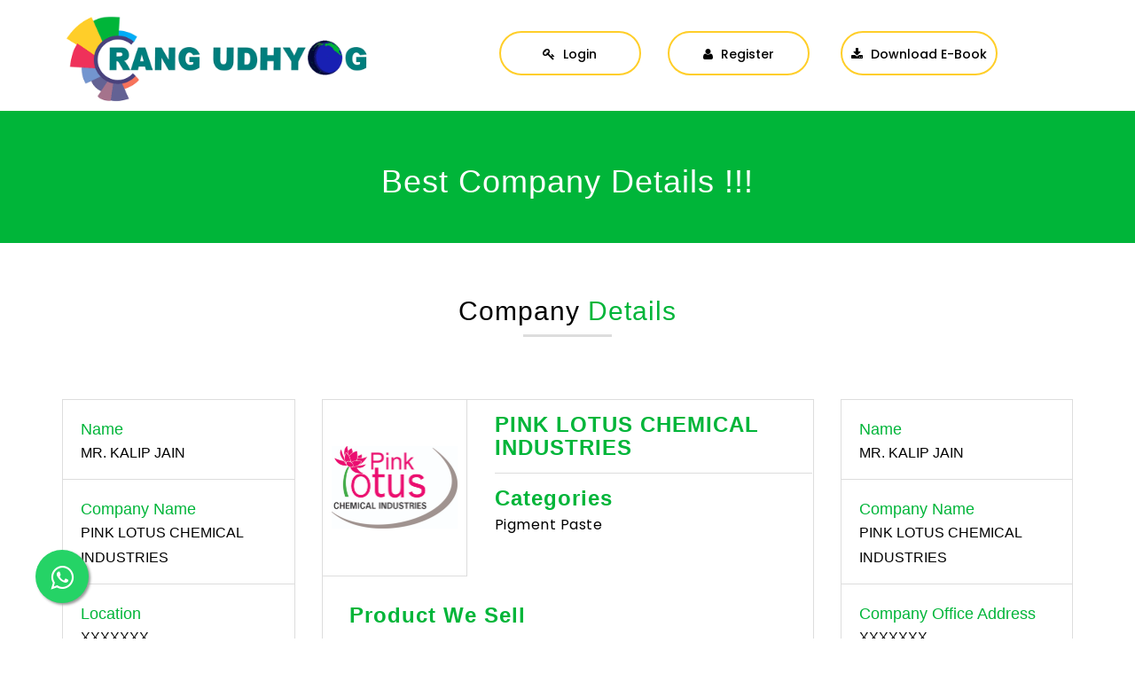

--- FILE ---
content_type: text/html; charset=UTF-8
request_url: https://rangudhyog.com/company-details.php?company_id=2004
body_size: 9365
content:
      <!DOCTYPE html>
<html lang="en">
<head>
    <script data-ad-client="ca-pub-1747540819152792" async src="https://pagead2.googlesyndication.com/pagead/js/adsbygoogle.js" type="dbb2b3e0ef3da30033fa85cb-text/javascript"></script>
	<meta charset="utf-8">
	<meta http-equiv="X-UA-Compatible" content="IE=edge">
	<meta name="E-commerce for Dyes, Dye-Intermediate" content="width=device-width, initial-scale=1">
	<meta name="description" content="Reactive, Acid, Disperse, Direct, Solvent Dyes,
Pigment Powder Manufacturer & Suppliers"/>  
<meta name="keyword" content="Reactive, Acid, Disperse, Direct, Solvent Dyes,
Pigment Powder Manufacturer & Suppliers"/>  
	<meta name="viewport" content="width=device-width, initial-scale=1"> 
    <meta name="robots" content="index, follow">
    <meta name="revisit-after" content="3 days">
    <meta name="HandheldFriendly" content="True">
    <meta name="MobileOptimized" content="320">
    <meta http-equiv='cache-control' content='no-cache'>
    <!--<meta http-equiv="refresh" content="30">-->
    <meta name="distribution" content="Global">
    <meta name="google-site-verification" content="sRzAnMFG_nsN4oc3JgDKD4MPdlEiZ6KiHQczidF1uO4" />
    <script type="application/ld+json"> { 
  "@context" : "http://schema.org", 
  "@type" : "Organization", 
  "name" : "Rang Udhyog", 
  "url" : "http://www.rangudhyog.com", 
  "sameAs" : [ 
    "http://www.facebook.com/rangudhyog", 
    "http://www.instagram.com/rangudhyog", 
    "http://www.twitter.com/UdhyogRang"
  ] 
} </script>
	<title> Reactive, Acid, Disperse, Direct, Solvent Dyes,
Pigment Powder Manufacturer & Suppliers  </title>
	<link rel="shortcut icon" type="image/x-icon" href="https://rangudhyog.com/assets_front/images/favicon.ico">
	<link href="https://fonts.googleapis.com/css?family=Poppins:300,400,500,600,700" rel="stylesheet">
	<link rel="stylesheet" href="https://rangudhyog.com/assets_front/css/font-awesome.min.css">
	<link href="https://rangudhyog.com/assets_front/css/bootstrap.min.css" rel="stylesheet">
	<link href="https://rangudhyog.com/assets_front/css/style.css" rel="stylesheet">
	<link rel="stylesheet" href="https://maxcdn.bootstrapcdn.com/bootstrap/3.4.1/css/bootstrap.min.css">
  <script src="https://ajax.googleapis.com/ajax/libs/jquery/3.5.1/jquery.min.js" type="dbb2b3e0ef3da30033fa85cb-text/javascript"></script>
  <script src="https://maxcdn.bootstrapcdn.com/bootstrap/3.4.1/js/bootstrap.min.js" type="dbb2b3e0ef3da30033fa85cb-text/javascript"></script>
  
	<!-- Global site tag (gtag.js) - Google Analytics -->
	<script async src="https://www.googletagmanager.com/gtag/js?id=UA-142117162-1" type="dbb2b3e0ef3da30033fa85cb-text/javascript"></script>
	<script type="dbb2b3e0ef3da30033fa85cb-text/javascript">
	  window.dataLayer = window.dataLayer || [];
	  function gtag(){dataLayer.push(arguments);}
	  gtag('js', new Date());
	  gtag('config', 'UA-142117162-1');
	</script>
<style type="text/css">
.float{
	position:fixed;
	width:60px;
	height:60px;
	bottom:40px;
	left:40px;
	background-color:#25d366;
	color:#FFF;
	border-radius:50px;
	text-align:center;
  font-size:30px;
	box-shadow: 2px 2px 3px #999;
  z-index:100;
}

.my-float{
	margin-top:16px;
}

@media screen and (max-width: 600px) {
  .float{
   display: none;
 }
 .hide_1{
      display: none;
 }
 }
.overlay {
  position: absolute;
  bottom: 100%;
  left: 0;
  right: 0;
  background-color: rgba(255,255,255,0.8);
  overflow: hidden;
  width: 100%;
  height:0;
  transition: .5s ease;
}

.cont1:hover .overlay {
  bottom: 0;
  height: 100%;
}

.text {
  color: Black;
  font-size: 20px;
  position: absolute;
  top: 50%;
  left: 50%;
  -webkit-transform: translate(-50%, -50%);
  -ms-transform: translate(-50%, -50%);
  transform: translate(-50%, -50%);
  text-align: center;
}</style>
</head>
<body>
     <a href="https://wa.me/+919824586564" class="float" target="_blank">
<i class="fa fa-whatsapp my-float" aria-hidden="true"></i>
</a>
<header>
   	<div class="container">
    <div class="row">
	   	<div class="col-lg-5 col-md-5 col-sm-5 col-xs-5">
		   	<div class="logo"><a href="https://rangudhyog.com"><img src="https://rangudhyog.com/assets_front/images/logo.gif" alt="logo"></a></div> 			
	 	</div>
				 	<div class="col-lg-2 col-md-2 col-sm-2 col-xs-6 text-right">
		   		<a href="login.php"><button type="button" class="btn btn-lg btn-primary"><i class="fa fa-key" aria-hidden="true"></i> Login</button></a>
		 	</div>
		 	<div class="col-lg-2 col-md-2 col-sm-2 col-xs-6">
		    	<a href="register.php"><button type="button" class="btn btn-lg btn-primary"><i class="fa fa-user" aria-hidden="true"></i> Register</button></a>
		 	</div>
		 	<div class="col-lg-2 col-md-2 col-sm-2 col-xs-6">
		    	<a href="E-Book(Diwali 2022).pdf" target="_blank" download/><button type="button" class="btn btn-lg btn-primary"><i class="fa fa-download" aria-hidden="true"></i> Download E-Book</button></a>
		 	</div>
		 	
				 	
	</div>
    </div>
</header><style type="text/css">.content img {width:200px; height:auto;}
.content .product_image img {width:75px; height:75px;}
</style>
<div class="full-width Inner_title">
	<div class="container"><h1>Best Company Details !!!</h1></div>
</div>
<div class="full-width content cont1">
	<div class="container">
		<h2 class="text-center black m-0">Company <span class="green">Details</span></h2>
		<hr class="border" />
		<div class="row">
			<div class="col-lg-3 col-md-3 col-sm-3 col-xs-12 cont1">
			<div class="full-width side_details"><ul>
							<li><label>Name</label><span>MR. KALIP JAIN</span></li>
				<li><label>Company Name</label><span>PINK LOTUS CHEMICAL INDUSTRIES</span></li>
				<li><label>Location</label><span>XXXXXXX</span></li>
				<li><label>City</label><span>XXXXXXX</span></li>
				<li><label>Pincode</label><span>XXXXXXX</span></li>
				<li><label>State</label><span>XXXXXXX</span></li>
				<li><label>Country</label><span>XXXXXXX</span></li>
				<li><label>Company Email</label><span>XXXXXXX</span></li>						
				<li><label>Company Phone</label><span>XXXXXXX</span></li>						
				<li><label>Company mobile</label><span>XXXXXXX</span></li>						
				<li><label>Website</label><span>XXXXXXX</span></li>				
							</ul></div>
						<div class="overlay">
    			<div class="text">
					<div class="col-lg-3 col-md-3 col-sm-3 col-xs-6 text-right">
		   				<a href="login.php"><button type="button" class="btn btn-lg btn-primary"><i class="fa fa-key" aria-hidden="true"></i> Login</button></a><br>
				   		<a href="register.php"><button type="button" class="btn btn-lg btn-primary"><i class="fa fa-user" aria-hidden="true"></i> Register</button></a>
		 			</div>
				</div>
  			</div>
						</div>			
			<div class="col-lg-6 col-md-6 col-sm-6 col-xs-12">
				<div class="full-width main_details">
				<div class="row">
					<div class="col-lg-4 col-md-4 col-sm-4 col-xs-12">
					<div class="full-width main_detail_image">
																					<img src="https://rangudhyog.com/assets_front/company_images/2064_logo.jpg" alt="logo" />
								
											</div>
					</div>
					<div class="col-lg-8 col-md-8 col-sm-8 col-xs-12">
						<h2>PINK LOTUS CHEMICAL INDUSTRIES</h2>
						<h3>Categories</h3>
						<p>Pigment Paste</p>
					</div>
				</div>
				<div class="full-width main_details_2">
					<h2>Product We Sell</h2>
															<h4>Pigment Paste</h4>
															<ul>								<li>PIGMENT YELLOW P5G - ---																										</li>
															<li>PIGMENT YELLOW P2G - ---																										</li>
															<li>PIGMENT GOLDEN YELLOW PRM - ---																										</li>
															<li>PIGMENT ORANGE P5G - ---																										</li>
															<li>PIGMENT RED PGR - 																										</li>
															<li>PIGMENT RED PGRB - 																										</li>
															<li>PIGMENT PINK PR - 																										</li>
															<li>PIGMENT BORDEAUX PR  - 																										</li>
															<li>PIGMENT RED VIOLET PR - 																										</li>
															<li>PIGMENT VIOLET PB - 																										</li>
															<li>PIGMENT NAVY BLUE PB - ---																										</li>
															<li>PIGMENT BLUE PB - 																										</li>
															<li>PIGMENT TURQUOISE BLUE PBN - 																										</li>
															<li>PIGMENT GREEN PG - 																										</li>
															<li>PIGMENT GREEN P2G - 																										</li>
															<li>PIGMENT OLIVE P. GREEN - 																										</li>
															<li>PIGMENT BROWN PGR - 																										</li>
															<li>PIGMENT BLACK PPV - 																										</li>
													</ul>
									</div>
				
				
						
			</div>
			</div> 
			<div class="col-lg-3 col-md-3 col-sm-3 col-xs-12 ">
				<div class="full-width side_details">
				<ul>
									<li><label>Name</label><span>MR. KALIP JAIN</span></li>
					<li><label>Company Name</label><span>PINK LOTUS CHEMICAL INDUSTRIES</span></li>
					<li><label>Company Office Address</label><span>XXXXXXX</span></li>
					<li><label>Company City</label><span>XXXXXXX</span></li>
					<li><label>Company Pincode</label><span>XXXXXXX</span></li>
					<li><label>Company State</label><span>XXXXXXX</span></li>
					<li><label>Company Country</label><span>XXXXXXX</span></li>						
					<li><label>Company Alternate Email</label><span>XXXXXXX</span></li>						
					<li><label>Company Alternative Phone</label><span>XXXXXXX</span></li>						
					<li><label>Company Alternative Mobile</label><span>XXXXXXX</span></li>
									</ul>
				</div>
							<div class="overlay">
    			<div class="text">
					<div class="col-lg-3 col-md-3 col-sm-3 col-xs-6 text-right">
		   				<a href="login.php"><button type="button" class="btn btn-lg btn-primary"><i class="fa fa-key" aria-hidden="true"></i> Login</button></a><br>
				   		<a href="register.php"><button type="button" class="btn btn-lg btn-primary"><i class="fa fa-user" aria-hidden="true"></i> Register</button></a>
		 			</div>
				</div>
  			</div>
						</div>
		</div>
	</div> 
	<div class="full-width contact_seller">
		<div class="container"><h2>Contact This Seller Now !!!</h2></div>
	</div>
	<div class="full-width seller_form">
		<div class="container">
		<form id="contactForm" name="contactForm" method="post" action="contact_us_controller.php">
			<input type="hidden" name="action" value="company_detail_page" />
			<input type="hidden" name="company_id" value="2004">
			<input type="hidden" name="company_name" value="PINK LOTUS CHEMICAL INDUSTRIES">
			<div class="col-lg-6 col-md-6 col-sm-6 col-xs-12">
				<div class="form-group"><input type="text" name="name" id="name" class="form-control"  placeholder="Enter Your Full Name" /></div>
			</div>
			<div class="col-lg-6 col-md-6 col-sm-6 col-xs-12">
				<div class="form-group"><input type="text" name="email" id="email" class="form-control"  placeholder="Enter Your Email Address" /></div>
			</div>
			<div class="col-lg-6 col-md-6 col-sm-6 col-xs-12">
				<div class="form-group"><input type="text" name="phone" id="phone" class="form-control" placeholder="Enter Your Phone Number" /></div>
			</div>
			<div class="col-lg-6 col-md-6 col-sm-6 col-xs-12">				<div class="form-group"><input type="text" name="subject" id="subject" class="form-control"  placeholder="Enter Your Subject Here..." /></div>
			</div>
			<div class="col-lg-12 col-md-12 col-sm-12 col-xs-12">
				<div class="form-group"><textarea name="message" id="message" class="form-control" placeholder="Enter Your Message here..."></textarea></div>
			</div>
			<div class="full-width c_button">
				<button type="submit" class="btn btn-lg btn-primary">Submit Now !!!</button>
			</div>
		</form>
	</div>
	</div>
</div>
<!-- Google Tag Manager -->
<script type="dbb2b3e0ef3da30033fa85cb-text/javascript">(function(w,d,s,l,i){w[l]=w[l]||[];w[l].push({'gtm.start':
new Date().getTime(),event:'gtm.js'});var f=d.getElementsByTagName(s)[0],
j=d.createElement(s),dl=l!='dataLayer'?'&l='+l:'';j.async=true;j.src=
'https://www.googletagmanager.com/gtm.js?id='+i+dl;f.parentNode.insertBefore(j,f);
})(window,document,'script','dataLayer','GTM-TB4RNLM');</script>
<!-- End Google Tag Manager -->
<div class="map footer_image"></div>
<div class="footer"><!--Start Footer-->
<script data-ad-client="ca-pub-1747540819152792" async src="https://pagead2.googlesyndication.com/pagead/js/adsbygoogle.js" type="dbb2b3e0ef3da30033fa85cb-text/javascript"></script>
	<div class="container">
		<div class="links">
			<h2>Quick Links</h2>
			<ul>
				<li><a href="index">Home</a></li>
				<li><a href="about">About Us</a></li>
				<li><a href="#" data-toggle="modal" data-target="#Modal-1">All Categories</a></li>
				<li><a href="contact-us">Contact Us</a></li>
				<li><a  href="#" data-toggle="modal" data-target="#exampleModal">Post Buy / Sell Lead</a></li>
				<li><a href="dyes">What is Dyes?</a></li>
				<li><a href="blogs">Blogs</a></li>
				<li><a href="privacy-policy">Privacy Policy</a></li>
				<li><a href="terms-of-services">Terms & Condition</a></li>
			</ul>
		</div>
		<!-- Start of Async Drift Code -->
<script type="dbb2b3e0ef3da30033fa85cb-text/javascript">
"use strict";

!function() {
  var t = window.driftt = window.drift = window.driftt || [];
  if (!t.init) {
    if (t.invoked) return void (window.console && console.error && console.error("Drift snippet included twice."));
    t.invoked = !0, t.methods = [ "identify", "config", "track", "reset", "debug", "show", "ping", "page", "hide", "off", "on" ], 
    t.factory = function(e) {
      return function() {
        var n = Array.prototype.slice.call(arguments);
        return n.unshift(e), t.push(n), t;
      };
    }, t.methods.forEach(function(e) {
      t[e] = t.factory(e);
    }), t.load = function(t) {
      var e = 3e5, n = Math.ceil(new Date() / e) * e, o = document.createElement("script");
      o.type = "text/javascript", o.async = !0, o.crossorigin = "anonymous", o.src = "https://js.driftt.com/include/" + n + "/" + t + ".js";
      var i = document.getElementsByTagName("script")[0];
      i.parentNode.insertBefore(o, i);
    };
  }
}();
drift.SNIPPET_VERSION = '0.3.1';
drift.load('3eeet8dbdmev');
</script>
<!-- End of Async Drift Code -->


		<div class="contact_info">
			<h2>Contact Info</h2>
			<p>Address:<br />
			5, Vaibhav Complex,<br />
			Opposite Canara Bank, L.G.Corner,<br />
			Maninagar-West, Ahmedabad - 380008. <br/>(Gujarat) INDIA.</p>
			<p>Contact No.:<br />
			<a href="tel:+918160260709" class="f_phone">(+91) 98245 86564<br /></a>
			<a href="tel:+918160260709" class="f_phone">(+91) 79844 39233<br /></a>
			<a href="tel:+918160260709" class="f_phone">(+91) 63545 54472 </a></p>
			<p>Email:
			<a href="/cdn-cgi/l/email-protection#3b52555d547b495a555c4e5f5342545c15585456"><span class="__cf_email__" data-cfemail="83eaede5ecc3f1e2ede4f6e7ebfaece4ade0ecee">[email&#160;protected]</span></a></p>
			

		</div>
		<div class="f_form">
			<div class="f_logo"><a href="index.php"><img src="https://rangudhyog.com/assets_front/images/logo.gif" alt="logo"></a></div>
			<h2>Have A Question?</h2>
			<h3>Better yet, see us in person!</h3>
			<h3><p>We love our customers, so feel free to visit during normal business hours.</p></h3>
			<h4>Contact Us</h4>
			<form action="" name="footer_contect_form" id="footer_contect_form" method="post">
				<input type="hidden" name="action" value="footer_contact_form" />
				<input type="text" name="footer_contact_name" id="footer_contact_name" placeholder="Name" />
				<input type="text" name="footer_contact_email" id="footer_contact_email" placeholder="Email" />
				<input type="text" name="footer_contact_phone" id="footer_contact_phone" placeholder="Phone Number" />
				<textarea name="footer_contact_message" id="footer_contact_message" placeholder="Type your message ..."></textarea>
				<button type="submit" id="submit_btn" name="submit_btn" class="btn btn-lg btn-primary">Send <i class="fa fa-paper-plane-o" aria-hidden="true"></i></button>
			</form>
		</div>		
	</div>
	<div class="tcenter">
		<div class="circle"><a id="toTop" class="back_top"><img src="https://rangudhyog.com/assets_front/images/top.png" alt="back_top" width="32" height="32" /></a></div>
		<div class="copy_rights">
		    <p>
                           <a href="https://facebook.com/rangudhyog" class="social-round-icon white-round-icon fa-icon" title="Rang Udhyog facebook handle" target="_blank">
                            <i class="fa fa-facebook" aria-hidden="true"></i>
                          </a>&nbsp;&nbsp;&nbsp;&nbsp;
                          <a href="https://twitter.com/UdhyogRang" class="social-round-icon white-round-icon fa-icon" title="Rang Udhyog twitter handle" target="_blank">
                            <i class="fa fa-twitter" aria-hidden="true"></i>
                          </a>&nbsp;&nbsp;&nbsp;&nbsp;
                          <a href="https://www.instagram.com/rangudhyog" class="social-round-icon white-round-icon fa-icon" title="Rang Udhyog instagram handle" target="_blank">
                            <i class="fa fa-instagram" aria-hidden="true"></i>
                          </a>&nbsp;&nbsp;&nbsp;&nbsp;
                          <a href="https://linkedin.com/company/rangudhyog" class="social-round-icon white-round-icon fa-icon" title="Rang Udhyog linkedin handle" target="_blank">
                            <i class="fa fa-linkedin" aria-hidden="true"></i>
                        </p>
		    <p>&copy; Copyright 2026 <a href="https://www.rangudhyog.com/">Rang Udhyog - All Rights Reserved</a> 
		
		<p>Created by <a href="https://xatchsoft.com" target="_blank"><b>Xatch Software</b></a></p>
		
		</p></div>
		
</div><!--End Footer-->

<!-- Modal Popup Buy/Sell Lead Start Here -->
<div class="modal fade" id="exampleModal" tabindex="-1" role="dialog" aria-labelledby="exampleModalLabel" aria-hidden="true">
  	<div class="modal-dialog" role="document">
    <div class="modal-content">
    	<div class="modal-header">
       		<h2 class="modal-title" id="exampleModalLabel">Post Buy / Sell Lead</h2>
       		<button type="button" class="close" data-dismiss="modal" aria-label="Close">
       			<span aria-hidden="true">&times;</span>
       		</button>
    	</div>
    	<div class="modal-footer">
    		<form id="frm_by_sell_lead" name="frm_by_sell_lead" action="post_Buy_sell_lead_controller.php" method="post">
    			<input type="hidden" name="actionType" id="actionType" value="add" />
    			<div class="full-width check-box">
	 				<label class="custom"><strong>Do you want to buy ?</strong>
				  		<input type="radio" name="lead_type" value="Buy" checked="checked">
				  		<span class="checkmark"></span>
		    		</label>
		    		<label class="custom"><strong>Do you want to sell ?</strong>
				  		<input type="radio" name="lead_type" value="Sell">
				  		<span class="checkmark"></span>
		    		</label>
       			</div>									
      			<div class="full-width seller_form contect-form">
		 			<div class="col-lg-12 col-md-12 col-sm-12 col-xs-12">
						<div class="form-group"><input type="text" name="product_name" id="product_name" class="form-control"  placeholder="Product Name" /></div>
					</div>
					<div class="col-lg-12 col-md-12 col-sm-12 col-xs-12">
						<div class="form-group"><textarea name="inquiry_message" id="inquiry_message" class="form-control" placeholder="Describe Your Requirement With Details"></textarea></div>
					</div>
					<div class="col-lg-12 col-md-12 col-sm-12 col-xs-12">
						<div class="form-group"><input type="text" name="contact_email_address" id="contact_email_address" class="form-control" placeholder="Email" /></div>
					</div>
					<div class="col-lg-12 col-md-12 col-sm-12 col-xs-12">
						<div class="form-group"><input type="text" name="contact_name" id="contact_name" class="form-control" placeholder="Name" /></div>
					</div>
					<div class="col-lg-12 col-md-12 col-sm-12 col-xs-12">
						<div class="form-group"><input type="text" name="contact_phonenumber" id="contact_phonenumber" class="form-control" placeholder="Mobile Number" /></div>
					</div>
					<div class="col-lg-12 col-md-12 col-sm-12 col-xs-12">
						<div class="form-group"><input type="text" name="city" id="city" class="form-control" placeholder="City" /></div>
					</div>
					<div class="col-lg-12 col-md-12 col-sm-12 col-xs-12">
						<div class="form-group"><input type="text" name="company_name" id="company_name" class="form-control" placeholder="company Name" /></div>
					</div>
			 	</div>
    	        <div class="full-width c_button contect-btn col-lg-12 col-md-12 col-sm-12 col-xs-12">
					<button type="submit" class="btn btn-lg btn-primary">Post Offer</button>
		        </div>
		    </form> 	
		</div>
 	</div>
  	</div>
</div>
<!--End Modal Buy/Sell Popup End Here -->

<!--<div class="modal fade" id="ad_modal" tabindex="-1" role="dialog" aria-labelledby="ad_modal" aria-hidden="true">
  	<div class="modal-dialog" role="document">
    <div class="modal-content">
    	<div class="modal-header">
       		<h2 class="modal-title" id="ad_modal_lable">heading</h2>
       		<button type="button" class="close" data-dismiss="modal" aria-label="Close">
       			<span aria-hidden="true">&times;</span>
       		</button>
    	</div>
    	<div class="modal-footer">
    		<img src="#" alt="" /> 	
		</div>
 	</div>
  	</div>
</div>-->
<!--End Modal Buy/Sell Popup End Here -->

<!-- ModalPopup For All Category Page Start Here -->
<div class="modal fade" id="Modal-1" tabindex="-1" role="dialog" aria-labelledby="exampleModalLabel" aria-hidden="true">
  	<div class="modal-dialog" role="document">
    <div class="modal-content">
    	<div class="modal-header">
       		<h2 class="modal-title" id="exampleModalLabel">Browse Categories</h2>
       		<button type="button" class="close" data-dismiss="modal" aria-label="Close"><span aria-hidden="true">&times;</span></button>
    	</div>
    	    	<div class="modal-categoris">
	     	<ul><li><a href='categories.php?cat_id=22'>Dye - Intermediates</a></li><li><a href='sub-categories.php?cat_id=108'>&nbsp;&nbsp;Pharma Intermediates</a></li><li><a href='sub-categories.php?cat_id=107'>&nbsp;&nbsp;Pigment Intermediates</a></li><li><a href='categories.php?cat_id=1'>Dyestuffs</a></li><li><a href='sub-categories.php?cat_id=38'>&nbsp;&nbsp;Acetate Dyes</a></li><li><a href='sub-categories.php?cat_id=3'>&nbsp;&nbsp;Acid Dyes Powder - Liquid</a></li><li><a href='sub-categories.php?cat_id=98'>&nbsp;&nbsp;Acid Metal Complex Dyes</a></li><li><a href='sub-categories.php?cat_id=89'>&nbsp;&nbsp;ACID Miling Dyes</a></li><li><a href='sub-categories.php?cat_id=9'>&nbsp;&nbsp;Acrylic Dyes</a></li><li><a href='sub-categories.php?cat_id=94'>&nbsp;&nbsp;Aluminium Dyes</a></li><li><a href='sub-categories.php?cat_id=87'>&nbsp;&nbsp;AZO Dyes</a></li><li><a href='sub-categories.php?cat_id=5'>&nbsp;&nbsp;Basic Dyes</a></li><li><a href='sub-categories.php?cat_id=30'>&nbsp;&nbsp;Blanded Colours</a></li><li><a href='sub-categories.php?cat_id=19'>&nbsp;&nbsp;Blended Colours</a></li><li><a href='sub-categories.php?cat_id=10'>&nbsp;&nbsp;Cationic Dyes</a></li><li><a href='sub-categories.php?cat_id=55'>&nbsp;&nbsp;Chrome Dyes</a></li><li><a href='sub-categories.php?cat_id=59'>&nbsp;&nbsp;Chrome Dyes  Mordant Dyes</a></li><li><a href='sub-categories.php?cat_id=86'>&nbsp;&nbsp;Construction Chemicals</a></li><li><a href='sub-categories.php?cat_id=36'>&nbsp;&nbsp;Coolant Dyes</a></li><li><a href='sub-categories.php?cat_id=96'>&nbsp;&nbsp;COSMETIC DYES</a></li><li><a href='sub-categories.php?cat_id=4'>&nbsp;&nbsp;Direct Dyes Powder - Liquid</a></li><li><a href='sub-categories.php?cat_id=8'>&nbsp;&nbsp;Disperse Dyes</a></li><li><a href='sub-categories.php?cat_id=54'>&nbsp;&nbsp;Fast Bases</a></li><li><a href='sub-categories.php?cat_id=61'>&nbsp;&nbsp;Fast Bases  Fast Salts</a></li><li><a href='sub-categories.php?cat_id=92'>&nbsp;&nbsp;Fast Color Salts</a></li><li><a href='sub-categories.php?cat_id=17'>&nbsp;&nbsp;Fast Salts</a></li><li><a href='sub-categories.php?cat_id=102'>&nbsp;&nbsp;Fine Paste</a></li><li><a href='sub-categories.php?cat_id=70'>&nbsp;&nbsp;Fluorescent Dyes</a></li><li><a href='sub-categories.php?cat_id=18'>&nbsp;&nbsp;Food Colour</a></li><li><a href='sub-categories.php?cat_id=116'>&nbsp;&nbsp;H & P DYES</a></li><li><a href='sub-categories.php?cat_id=117'>&nbsp;&nbsp;HE DYES</a></li><li><a href='sub-categories.php?cat_id=66'>&nbsp;&nbsp;Ink Dyes</a></li><li><a href='sub-categories.php?cat_id=15'>&nbsp;&nbsp;Inorganic Pigment Paste - Powder</a></li><li><a href='sub-categories.php?cat_id=37'>&nbsp;&nbsp;Lake Colours</a></li><li><a href='sub-categories.php?cat_id=34'>&nbsp;&nbsp;Leather Dyes</a></li><li><a href='sub-categories.php?cat_id=103'>&nbsp;&nbsp;Liquid Basic Dyes</a></li><li><a href='sub-categories.php?cat_id=67'>&nbsp;&nbsp;Liquid Dyes</a></li><li><a href='sub-categories.php?cat_id=115'>&nbsp;&nbsp;M DYES</a></li><li><a href='sub-categories.php?cat_id=118'>&nbsp;&nbsp;ME DYES</a></li><li><a href='sub-categories.php?cat_id=88'>&nbsp;&nbsp;Metal Complex Dyes</a></li><li><a href='sub-categories.php?cat_id=93'>&nbsp;&nbsp;Micro Disperse of Vat Dyes / Colloisols Dyes</a></li><li><a href='sub-categories.php?cat_id=28'>&nbsp;&nbsp;Mordant Dyes</a></li><li><a href='sub-categories.php?cat_id=21'>&nbsp;&nbsp;Napthol Dyes</a></li><li><a href='sub-categories.php?cat_id=11'>&nbsp;&nbsp;Napthols Dyes</a></li><li><a href='sub-categories.php?cat_id=105'>&nbsp;&nbsp;Natural Food Colours</a></li><li><a href='sub-categories.php?cat_id=72'>&nbsp;&nbsp;Nylon Dyes</a></li><li><a href='sub-categories.php?cat_id=6'>&nbsp;&nbsp;Oil Soluble Dyes</a></li><li><a href='sub-categories.php?cat_id=20'>&nbsp;&nbsp;Optical Whiteners</a></li><li><a href='sub-categories.php?cat_id=14'>&nbsp;&nbsp;Pigment Fine Paste</a></li><li><a href='sub-categories.php?cat_id=13'>&nbsp;&nbsp;Pigment Paste - Powder</a></li><li><a href='sub-categories.php?cat_id=52'>&nbsp;&nbsp;Plastisole</a></li><li><a href='sub-categories.php?cat_id=95'>&nbsp;&nbsp;Polymer Soluble Dyes</a></li><li><a href='sub-categories.php?cat_id=12'>&nbsp;&nbsp;R-o Dyes</a></li><li><a href='sub-categories.php?cat_id=109'>&nbsp;&nbsp;Ramazol Dyes</a></li><li><a href='sub-categories.php?cat_id=29'>&nbsp;&nbsp;Rapid Fast</a></li><li><a href='sub-categories.php?cat_id=2'>&nbsp;&nbsp;Reactive Dyes</a></li><li><a href='sub-categories.php?cat_id=35'>&nbsp;&nbsp;Salt Free (r.o.)</a></li><li><a href='sub-categories.php?cat_id=104'>&nbsp;&nbsp;Salt Free Colours</a></li><li><a href='sub-categories.php?cat_id=91'>&nbsp;&nbsp;Solubilised Dyes / Indigosols</a></li><li><a href='sub-categories.php?cat_id=53'>&nbsp;&nbsp;Solvent Dyes</a></li><li><a href='sub-categories.php?cat_id=60'>&nbsp;&nbsp;Solvent Dyes  Oil Soluble Dyes</a></li><li><a href='sub-categories.php?cat_id=106'>&nbsp;&nbsp;Solvent Liquid Dyes</a></li><li><a href='sub-categories.php?cat_id=97'>&nbsp;&nbsp;Solvent Metal Complex Dyes</a></li><li><a href='sub-categories.php?cat_id=7'>&nbsp;&nbsp;Sulphur Dyes</a></li><li><a href='sub-categories.php?cat_id=16'>&nbsp;&nbsp;Vat Paste - Powder</a></li><li><a href='sub-categories.php?cat_id=114'>&nbsp;&nbsp;VS DYES</a></li><li><a href='sub-categories.php?cat_id=73'>&nbsp;&nbsp;Wax Printing</a></li><li><a href='sub-categories.php?cat_id=68'>&nbsp;&nbsp;Wood Stain Dyes</a></li><li><a href='sub-categories.php?cat_id=128'>&nbsp;&nbsp;Blood Stains & pH Indicators</a></li><li><a href='sub-categories.php?cat_id=119'>&nbsp;&nbsp;D&C DYES</a></li><li><a href='sub-categories.php?cat_id=130'>&nbsp;&nbsp;DISPERSING AGENT POWDER & LIQUID (NAP.BASE), ALSO PHENOL LIQUID</a></li><li><a href='sub-categories.php?cat_id=127'>&nbsp;&nbsp;FD&C Dyes</a></li><li><a href='sub-categories.php?cat_id=121'>&nbsp;&nbsp;NATURAL COLOURS</a></li><li><a href='sub-categories.php?cat_id=129'>&nbsp;&nbsp;SALT FREE LIQUID DYES</a></li><li><a href='sub-categories.php?cat_id=120'>&nbsp;&nbsp;Staining Dyes</a></li><li><a href='sub-categories.php?cat_id=137'>&nbsp;&nbsp;Sulphur Black</a></li><li><a href='categories.php?cat_id=63'>Flouorescent Paste</a></li><li><a href='categories.php?cat_id=48'>Flouorescent Powder</a></li><li><a href='categories.php?cat_id=24'>Inorganics Chemicals</a></li><li><a href='sub-categories.php?cat_id=82'>&nbsp;&nbsp;Paint Driers</a></li><li><a href='sub-categories.php?cat_id=77'>&nbsp;&nbsp;Resist Salt</a></li><li><a href='sub-categories.php?cat_id=90'>&nbsp;&nbsp;Textile Chemicals</a></li><li><a href='sub-categories.php?cat_id=126'>&nbsp;&nbsp;DYEING - TEXTILES PRINTING / PROCESSING / INDELIBLE INK</a></li><li><a href='sub-categories.php?cat_id=125'>&nbsp;&nbsp;PVC / RUBBER / PLASTIC / POLYMERS / TYRES / PAINTS - CHEMICALS</a></li><li><a href='categories.php?cat_id=47'>Matching Shades</a></li><li><a href='categories.php?cat_id=49'>OTHERS</a></li><li><a href='sub-categories.php?cat_id=85'>&nbsp;&nbsp;Pesticides & Dyes Machines</a></li><li><a href='sub-categories.php?cat_id=69'>&nbsp;&nbsp;RESINS</a></li><li><a href='sub-categories.php?cat_id=80'>&nbsp;&nbsp;SANITIZATION & DISINFECTION SERVICES</a></li><li><a href='sub-categories.php?cat_id=75'>&nbsp;&nbsp;Security Jar & Plastic Container</a></li><li><a href='sub-categories.php?cat_id=74'>&nbsp;&nbsp;Soap And Detergent</a></li><li><a href='sub-categories.php?cat_id=71'>&nbsp;&nbsp;SOLVENTS</a></li><li><a href='sub-categories.php?cat_id=83'>&nbsp;&nbsp;TUBE ICE MACHINE-BLOCK ICEMAKER</a></li><li><a href='sub-categories.php?cat_id=123'>&nbsp;&nbsp;ADDITIVES</a></li><li><a href='sub-categories.php?cat_id=122'>&nbsp;&nbsp;ANTIOXIDANTS</a></li><li><a href='sub-categories.php?cat_id=136'>&nbsp;&nbsp;Biological Stains</a></li><li><a href='sub-categories.php?cat_id=135'>&nbsp;&nbsp;Electroplating Chemicals</a></li><li><a href='sub-categories.php?cat_id=134'>&nbsp;&nbsp;Packaging Material</a></li><li><a href='sub-categories.php?cat_id=131'>&nbsp;&nbsp;Tour Packages & Railway Agent</a></li><li><a href='categories.php?cat_id=64'>Pigment Paste</a></li><li><a href='categories.php?cat_id=50'>Pigment Powder</a></li><li><a href='sub-categories.php?cat_id=81'>&nbsp;&nbsp;Inorganic Pigment</a></li><li><a href='sub-categories.php?cat_id=78'>&nbsp;&nbsp;PHTHALOCYANINE PIGMENT POWDERS</a></li><li><a href='sub-categories.php?cat_id=40'>&nbsp;&nbsp;Universal Stainer</a></li><li><a href='sub-categories.php?cat_id=112'>&nbsp;&nbsp;ANTICORROSIVE PIGMENTS</a></li><li><a href='sub-categories.php?cat_id=124'>&nbsp;&nbsp;CERAMIC STAIN</a></li><li><a href='sub-categories.php?cat_id=132'>&nbsp;&nbsp;Copper Phthalocyanine Pigments</a></li><li><a href='sub-categories.php?cat_id=133'>&nbsp;&nbsp;Quinacridone Pigments</a></li><li><a href='sub-categories.php?cat_id=111'>&nbsp;&nbsp;SYNTHETIC IRON OXIDE</a></li><li><a href='sub-categories.php?cat_id=113'>&nbsp;&nbsp;CHROME PIGMENTS</a></li><li><a href='categories.php?cat_id=25'>Plant Machineries</a></li><li><a href='sub-categories.php?cat_id=41'>&nbsp;&nbsp;All Types Of Chemical Pumps</a></li><li><a href='sub-categories.php?cat_id=33'>&nbsp;&nbsp;Filter Press</a></li><li><a href='sub-categories.php?cat_id=31'>&nbsp;&nbsp;Membrane System</a></li><li><a href='sub-categories.php?cat_id=32'>&nbsp;&nbsp;Reaction Vessels</a></li><li><a href='sub-categories.php?cat_id=39'>&nbsp;&nbsp;Sigma Mill</a></li><li><a href='sub-categories.php?cat_id=27'>&nbsp;&nbsp;Spin Flash Dryer</a></li><li><a href='sub-categories.php?cat_id=26'>&nbsp;&nbsp;Spray Dryer</a></li><li><a href='categories.php?cat_id=42'>Services & Consultancy</a></li><li><a href='sub-categories.php?cat_id=101'>&nbsp;&nbsp;Environmental Consultant</a></li><li><a href='sub-categories.php?cat_id=110'>&nbsp;&nbsp;Industrial Subsidy Consultant</a></li><li><a href='sub-categories.php?cat_id=76'>&nbsp;&nbsp;Plastic Container</a></li><li><a href='sub-categories.php?cat_id=99'>&nbsp;&nbsp;Spray Drying Job Work</a></li><li><a href='categories.php?cat_id=23'>Textile Auxiliaries</a></li><li><a href='sub-categories.php?cat_id=100'>&nbsp;&nbsp;Deformer</a></li><li><a href='sub-categories.php?cat_id=79'>&nbsp;&nbsp;Thickener</a></li><li><a href='categories.php?cat_id=62'>Vat Paste </a></li><li><a href='categories.php?cat_id=51'>Vat Powder</a></li></ul>						
    	</div>
    </div>
  	</div>
</div>
<!-- End Modal For All Category Page-->
<div id="loader"></div>
<script data-cfasync="false" src="/cdn-cgi/scripts/5c5dd728/cloudflare-static/email-decode.min.js"></script><script src="https://rangudhyog.com/assets_front/js/jquery.min.js" type="dbb2b3e0ef3da30033fa85cb-text/javascript"></script>
<script src="https://rangudhyog.com/assets_front/js/bootstrap.min.js" type="dbb2b3e0ef3da30033fa85cb-text/javascript"></script>
<script src="https://rangudhyog.com/assets_front/js/responsiveslides.min.js" type="dbb2b3e0ef3da30033fa85cb-text/javascript"></script>  
<script src="https://rangudhyog.com/assets_front/js/metisMenu.min.js" type="dbb2b3e0ef3da30033fa85cb-text/javascript"></script>
<script src="https://rangudhyog.com/assets_front/js/sb-admin-2.js" type="dbb2b3e0ef3da30033fa85cb-text/javascript"></script> 
<script src="https://rangudhyog.com/assets_front/js/jquery.dataTables.min.js" type="dbb2b3e0ef3da30033fa85cb-text/javascript"></script>
<script src="https://rangudhyog.com/assets_front/js/dataTables.bootstrap.min.js" type="dbb2b3e0ef3da30033fa85cb-text/javascript"></script>
<script src="https://rangudhyog.com/assets_front/js/dataTables.responsive.js" type="dbb2b3e0ef3da30033fa85cb-text/javascript"></script>
<script src="https://rangudhyog.com/assets_front/js/jquery.validate.min.js" type="dbb2b3e0ef3da30033fa85cb-text/javascript"></script>
<script src="https://rangudhyog.com/assets_front/js/main_general.js" type="dbb2b3e0ef3da30033fa85cb-text/javascript"></script>
<script type="dbb2b3e0ef3da30033fa85cb-text/javascript">
        (function ($) {
	$.fn.countTo = function (options) {
		options = options || {};
		
		return $(this).each(function () {
			// set options for current element
			var settings = $.extend({}, $.fn.countTo.defaults, {
				from:            $(this).data('from'),
				to:              $(this).data('to'),
				speed:           $(this).data('speed'),
				refreshInterval: $(this).data('refresh-interval'),
				decimals:        $(this).data('decimals')
			}, options);
			
			// how many times to update the value, and how much to increment the value on each update
			var loops = Math.ceil(settings.speed / settings.refreshInterval),
				increment = (settings.to - settings.from) / loops;
			
			// references & variables that will change with each update
			var self = this,
				$self = $(this),
				loopCount = 0,
				value = settings.from,
				data = $self.data('countTo') || {};
			
			$self.data('countTo', data);
			
			// if an existing interval can be found, clear it first
			if (data.interval) {
				clearInterval(data.interval);
			}
			data.interval = setInterval(updateTimer, settings.refreshInterval);
			
			// initialize the element with the starting value
			render(value);
			
			function updateTimer() {
				value += increment;
				loopCount++;
				
				render(value);
				
				if (typeof(settings.onUpdate) == 'function') {
					settings.onUpdate.call(self, value);
				}
				
				if (loopCount >= loops) {
					// remove the interval
					$self.removeData('countTo');
					clearInterval(data.interval);
					value = settings.to;
					
					if (typeof(settings.onComplete) == 'function') {
						settings.onComplete.call(self, value);
					}
				}
			}
			
			function render(value) {
				var formattedValue = settings.formatter.call(self, value, settings);
				$self.html(formattedValue);
			}
		});
	};
	
	$.fn.countTo.defaults = {
		from: 0,               // the number the element should start at
		to: 0,                 // the number the element should end at
		speed: 1000,           // how long it should take to count between the target numbers
		refreshInterval: 100,  // how often the element should be updated
		decimals: 0,           // the number of decimal places to show
		formatter: formatter,  // handler for formatting the value before rendering
		onUpdate: null,        // callback method for every time the element is updated
		onComplete: null       // callback method for when the element finishes updating
	};
	
	function formatter(value, settings) {
		return value.toFixed(settings.decimals);
	}
}(jQuery));

jQuery(function ($) {
  // custom formatting example
  $('.count-number').data('countToOptions', {
	formatter: function (value, options) {
	  return value.toFixed(options.decimals).replace(/\B(?=(?:\d{3})+(?!\d))/g, ',');
	}
  });
  
  // start all the timers
  $('.timer').each(count);  
  
  function count(options) {
	var $this = $(this);
	options = $.extend({}, options || {}, $this.data('countToOptions') || {});
	$this.countTo(options);
  }
});
    </script>
    <script type="dbb2b3e0ef3da30033fa85cb-text/javascript">
    

    $(document).ready(function(){
        
        if ($(window).width() >= 768) {  
   $("#ad_modal").modal('show');
  }
  if ($(window).width() < 768) {
    $("#ad_modal").modal('hide');
  }

    });
</script>
<script src="/cdn-cgi/scripts/7d0fa10a/cloudflare-static/rocket-loader.min.js" data-cf-settings="dbb2b3e0ef3da30033fa85cb-|49" defer></script><script defer src="https://static.cloudflareinsights.com/beacon.min.js/vcd15cbe7772f49c399c6a5babf22c1241717689176015" integrity="sha512-ZpsOmlRQV6y907TI0dKBHq9Md29nnaEIPlkf84rnaERnq6zvWvPUqr2ft8M1aS28oN72PdrCzSjY4U6VaAw1EQ==" data-cf-beacon='{"version":"2024.11.0","token":"3890bb5eae7e4eeea751c70a9aceaed4","r":1,"server_timing":{"name":{"cfCacheStatus":true,"cfEdge":true,"cfExtPri":true,"cfL4":true,"cfOrigin":true,"cfSpeedBrain":true},"location_startswith":null}}' crossorigin="anonymous"></script>
</body>
<script type="dbb2b3e0ef3da30033fa85cb-text/javascript">'undefined'=== typeof _trfq || (window._trfq = []);'undefined'=== typeof _trfd && (window._trfd=[]),_trfd.push({'tccl.baseHost':'secureserver.net'},{'ap':'cpsh-oh'},{'server':'sg2plzcpnl508359'},{'dcenter':'sg2'},{'cp_id':'10243711'},{'cp_cl':'8'}) // Monitoring performance to make your website faster. If you want to opt-out, please contact web hosting support.</script><script src='https://img1.wsimg.com/traffic-assets/js/tccl.min.js' type="dbb2b3e0ef3da30033fa85cb-text/javascript"></script></html><script type="dbb2b3e0ef3da30033fa85cb-text/javascript">
jQuery(function () {
	jQuery("#slider4").responsiveSlides({
		auto:true, pager:false, nav:false, speed:1000, namespace:"callbacks",
	});
	jQuery("#toTop").click(function () {
		jQuery("html, body").animate({scrollTop: 0}, 1000);
		return false;
	});
});
</script>
<script type="dbb2b3e0ef3da30033fa85cb-text/javascript">
jQuery( document ).ready(function() {
	jQuery("#contactForm").validate( {					
		rules:{	
			name:{required:true},
			email:{required:true, email:true},
			phone:{required:true},
			subject:{required:true}
		},
		messages:{	
			name:{required:'<p style="color:red;">Please enter your Full name</p>'},
			email:{required:'<p style="color:red;">Please enter your email address</p>'},
			phone:{required:'<p style="color:red;">Please enter phone</p>'},
			subject:{required:'<p style="color:red;">Please Enter Subject</p>'}
		},
		errorPlacement: function(error, element) {error.insertAfter(element.parent());}
	});
});	
</script>
<script type="dbb2b3e0ef3da30033fa85cb-text/javascript" language="javascript">
function webdata_counter(cmp_id, web_url, v_id) {
	$.ajax({
	    type: "POST",
	    url: 'webcounter.php',
	    data: {company_id: cmp_id, website: web_url, visitor_id: v_id},
	    success: function(data) {
	    }
	});
}
</script>

--- FILE ---
content_type: text/html; charset=utf-8
request_url: https://www.google.com/recaptcha/api2/aframe
body_size: 249
content:
<!DOCTYPE HTML><html><head><meta http-equiv="content-type" content="text/html; charset=UTF-8"></head><body><script nonce="t9VNh3qeLMuKjkZp2rToKQ">/** Anti-fraud and anti-abuse applications only. See google.com/recaptcha */ try{var clients={'sodar':'https://pagead2.googlesyndication.com/pagead/sodar?'};window.addEventListener("message",function(a){try{if(a.source===window.parent){var b=JSON.parse(a.data);var c=clients[b['id']];if(c){var d=document.createElement('img');d.src=c+b['params']+'&rc='+(localStorage.getItem("rc::a")?sessionStorage.getItem("rc::b"):"");window.document.body.appendChild(d);sessionStorage.setItem("rc::e",parseInt(sessionStorage.getItem("rc::e")||0)+1);localStorage.setItem("rc::h",'1768575726659');}}}catch(b){}});window.parent.postMessage("_grecaptcha_ready", "*");}catch(b){}</script></body></html>

--- FILE ---
content_type: text/css
request_url: https://rangudhyog.com/assets_front/css/style.css
body_size: 9156
content:
/*--reset css--*/
*{margin:0;padding:0;}
body{margin:0;padding:0;}
h1,h2,h3,h4,h5,h6,a,p,img{margin:0;padding:0;text-decoration:none;}
section,header,aside,footer,div,span{margin:0;padding:0;}
nav,ul,li{list-style:none;margin:0;padding:0;}
	.goog-logo-link {
	display: none !important;
  }
  
  .goog-te-gadget {
	color: transparent !important;
  }
  
  select.goog-te-combo {
	font-size: 15px;
	color: #000000;
	border-radius: 5px;
	border: 1px black solid;
	height: 35px;
	text-align: center;
	position: relative;
  }
  
  select.goog-te-combo:hover {
	cursor: pointer;
  }
/* ===== GLOBAL ================================================== */
html{-webkit-text-size-adjust:100%; -ms-text-size-adjust:100%;}
*, *:before, *:after{-webkit-box-sizing:border-box; -moz-box-sizing:border-box; box-sizing:border-box; -webkit-tap-highlight-color:rgba(255,255,255,0);}
body{font-family: 'Poppins', sans-serif;font-weight:normal; font-size:14px; color:#757575; margin:0; padding:0;}
:focus{outline:0 none;}
:focus, a{text-decoration:none; color:#000;}
a:hover{text-decoration:none; color:#000;}
h1, h2, h3, h4, h5, h6{font-weight:normal; line-height:normal;margin:0; padding:0; letter-spacing:1px;}
::-webkit-input-placeholder{color:#ccc; opacity:1;}
::-moz-placeholder{color:#ccc; opacity:1;} /* Firefox 18- */
::-moz-placeholder{color:#ccc; opacity:1;} /* Firefox 19+ */
:-ms-input-placeholder{color:#ccc; opacity:1;}
.floatL{float:left;}
.floatR{float:right;}
.full-width{float:left; width:100%;}
p{font-family: 'Poppins', sans-serif; color:#000; font-weight:400; font-weight:normal; font-size:14px; margin:0 0 15px; letter-spacing:0.5px;}
.btn:hover{background:#fff; transition:all 0.3s ease-in-out 0s; -moz-transition:all 0.3s ease-in-out 0s; -webkit-transition:all 0.3s ease-in-out 0s; -o-transition:all 0.3s ease-in-out 0s; cursor:pointer; color:#d90e16;}
.wrapper{width:100%; float:left }
header{width:100%;display:block;float:left;padding:0 0 5px 0;background-color:#fff;}
header button.btn.btn-lg.btn-primary{margin-top:35px;}
.logo{width:100%;display:block;float:left;}
.logo img{width:auto;max-width:350px;height:auto;}
button.btn.btn-lg.btn-primary{font-size:14px; color:#000; background:transparent; padding:0 10px; border:2px solid #ffce29; text-align:center; display:inline-block; min-width:160px; height:50px; line-height:48px; -webkit-transition:all 0.3s ease-in-out 0s; -ms-transition:all 0.3s ease-in-out 0s; -o-transition:all 0.3s ease-in-out 0s; -moz-transition:all 0.3s ease-in-out 0s; transition:all 0.3s ease-in-out 0s; -webkit-border-radius:30px; -ms-border-radius:30px; -o-border-radius:30px; -moz-border-radius:30px; border-radius:30px; text-transform:capitalize;font-family: 'Poppins', sans-serif;font-weight:500;margin-top:10px; outline:none;}
button.btn.btn-lg.btn-primary i{padding-right:5px;}
button.btn.btn-lg.btn-primary:hover,
button.btn.btn-lg.btn-primary:focus{background-color:#ffce29; outline:none;}
.slider{width:100%;float:left;text-align:center;display:block; position:relative;}
.rslides{position:relative; list-style:none; overflow:hidden; width:100%; padding:0; margin:0;}
.rslides li{-webkit-backface-visibility:hidden; position:absolute; display:none; width:100%; left:0; top:0;}
.rslides li:first-child{position:relative; display:block; float:left;}
.rslides img{display:block; height:auto; float:left; width:100%; border:0;}
.callbacks_container{position:relative;}
a.callbacks_nav.callbacks1_nav.prev:after{content: "\f053";font-family: 'FontAwesome';position:absolute;color:green;top:52%;left:0;z-index: 3;}
.callbacks_nav.prev { position: absolute;-webkit-tap-highlight-color: rgba(0,0,0,0);top: 52%;left: 0; opacity: 0.7;
z-index: 3; text-indent: -9999px;overflow: hidden;text-decoration: none;height: 51px;width:51px;background: transparent url(../images/left.png) no-repeat left top;margin-top: -45px;}
.callbacks_nav:active {opacity: 1.0;}
.callbacks_nav.next {position: absolute;left: auto;background-position: right top;right: 0;background:transparent url(../images/right.png) no-repeat;top: 52%;text-indent: -9999px;overflow: hidden;text-decoration: none;height: 51px;width:51px; margin-top: -45px;z-index: 3;opacity: 0.7;}
.rslides li{min-height: 400px;}
.slider .slider-containt{position: absolute;top:45%;text-align:center;width:100%;float: left;-webkit-transform:translateY(-50%);-ms-transform:translateY(-50%);-moz-transform:translateY(-50%);-o-transform:translateY(-50%);transform:translateY(-50%);z-index: 10;}
.slider #wrapper .overlay{position:absolute; top:0; bottom:0; right:0; left:0; width:100%; height:100%; background-color:rgba(0,0,0,0.5); z-index:10;}
.main_banner{background-color:transparent; background-position:center center; background-repeat:no-repeat; min-height:577px; -webkit-background-size:cover; -ms-background-size:cover; -o-background-size:cover; -moz-background-size:cover; background-size:cover;}
.btn{display:inline-block; padding:8px 18px 10px; text-transform:uppercase; border:1px solid;}
.navigation{position:absolute; width:100%; float:left; display:block; z-index:12; top:0;}
.navigation .full-width.nav{border-bottom:1px solid rgba(255,255,255,0.4);}
.navigation .full-width.nav .navbar-default{background-color:transparent; border:none; text-align:center; margin-bottom:0; -webkit-border-radius:0; -ms-border-radius:0; -o-border-radius:0; -moz-border-radius:0; border-radius:0;}
.navigation .full-width.nav .navbar-default .nav.navbar-nav{display:block; width:100%; text-align:center; font-size:0;}
.navigation .full-width.nav .navbar-default .nav.navbar-nav li{float:none; display:inline-block; font-size:initial; position:relative;}
.navigation .full-width.nav .navbar-default .nav.navbar-nav li a{font-size:16px; font-weight:300; color:#fff; padding:20px 25px; position:relative;}
.navigation .full-width.nav .navbar-default .nav.navbar-nav li a:after{position:absolute; bottom:15px; right:0; left:0; margin:auto; width:0; height:0; border-left:6px solid transparent; border-right:6px solid transparent; border-top:6px solid #ffce29; content:""; opacity:0; -webkit-transition:all 0.3s ease-in-out 0s; -ms-transition:all 0.3s ease-in-out 0s; -o-transition:all 0.3s ease-in-out 0s; -moz-transition:all 0.3s ease-in-out 0s; transition:all 0.3s ease-in-out 0s;}
.navigation .full-width.nav .navbar-default .nav.navbar-nav li:hover a:after,
.navigation .full-width.nav .navbar-default .nav.navbar-nav li:focus a:after,
.navigation .full-width.nav .navbar-default .nav.navbar-nav li.active a:after{display:block; opacity:1; bottom:-6px; -webkit-transition:all 0.3s ease-in-out 0s; -ms-transition:all 0.3s ease-in-out 0s; -o-transition:all 0.3s ease-in-out 0s; -moz-transition:all 0.3s ease-in-out 0s; transition:all 0.3s ease-in-out 0s;}
.navigation .full-width.nav .navbar-default .nav.navbar-nav>.active>a,
.navigation .full-width.nav .navbar-default .nav.navbar-nav>.active>a:focus,
.navigation .full-width.nav .navbar-default .nav.navbar-nav>.active>a:hover,
.navigation .full-width.nav .navbar-default .nav.navbar-nav>li>a:focus,
.navigation .full-width.nav .navbar-default .nav.navbar-nav>li>a:hover{background-color:transparent; color:#ffce29;}
.slide_text{text-align:center; }
.slide_text h1{text-align:center; font-size:40px; margin:40px 0 0 0; padding:0; color:#fff; font-weight:600;}
.slide_text h3{text-align:center; color:#ffce29; margin:0; padding:15px 0 30px 0; font-size:20px; line-height:normal;} 
.search{position:relative;}
.search input{width:100%; float:left; display:block; height:60px; border:2px solid #fff; -webkit-border-radius:30px; -ms-border-radius:30px; -o-border-radius:30px; -moz-border-radius:30px; border-radius:30px; background-color:transparent; padding:0 180px 0 30px; color:#fff; letter-spacing:0.5px;}
.search input::-webkit-input-placeholder{color:#fff; opacity:1;}
.search input::-moz-placeholder{color:#fff; opacity:1;} /* Firefox 18- */
.search input::-moz-placeholder{color:#fff; opacity:1;} /* Firefox 19+ */
.search input:-ms-input-placeholder{color:#fff; opacity:1;}
.search button.btn.btn-lg.btn-primary{position:absolute; top:0; right:0; /*background-color:#fff;*/ border-color:#fff; margin:0; height:60px;}
.search button.btn.btn-lg.btn-primary:hover,
.search button.btn.btn-lg.btn-primary:focus{background-color:#ffce29; border-color:#ffce29; color:#000;}
.slide_text h2{text-align:center; color:#ffce29; font-weight:600; margin:0; padding:45px 0 15px 0; font-size:36px; line-height:normal; text-transform:uppercase;} 
.slide_text p{color:#fff; font-size:16px; font-weight:300;}
.main_search{position:absolute; z-index:11; top:60px; left:0; right:0; width:100%;}
/* === map ================================================== */
.map{width:100%; display:flex; float:left; clear:both;}
.map.footer_image{background-color:transparent; background-position:center center; background-repeat:no-repeat; min-height:270px; -webkit-background-size:cover; -ms-background-size:cover; -o-background-size:cover; -moz-background-size:cover; background-size:cover; background-image:url(../images/footer.jpg);}
/* === footer ================================================== */
.footer{background:#231f20; display:block; width:100%; float:left; min-height:300px; position:relative; padding:70px 0px 40px 0px;}
.footer .links{float:left; margin-left:65px; width:25%;}
.footer .links h2{font-size:18px; color:#ffce29; margin-top:0; margin-bottom:20px;}
.footer .links ul{margin:0; padding:0 0 0 14px; clear:both; display:block;}
.footer .links ul li{list-style:initial; line-height:28px; color:#fff}
.footer .links ul li a{text-decoration:none; color:#ccc; font-size:14px; font-weight:300;}
.footer .links ul li a:hover{text-decoration:none; color:#ffce29;}
.footer .f_form{float:left; width:35%; padding:25px; background:#fff; box-shadow: 0px 0px 15px rgba(0,0,0,0.2); -o-box-shadow: 0px 0px 15px rgba(0,0,0,0.2); -webkit-box-shadow: 0px 0px 15px rgba(0,0,0,0.2); -ms-box-shadow: 0px 0px 15px rgba(0,0,0,0.2); -moz-box-shadow: 0px 0px 15px rgba(0,0,0,0.2); z-index: 100; position:relative; margin-top:-25%; text-align:center;}
.f_logo{display:block; text-align:center;}
.f_logo a{display:block;}
.f_logo img{max-width:250px; height:auto; margin:auto;}
.f_form h2{font-size:24px; color:#121b30; margin-top:10px; margin-bottom:5px; display:block;}
.f_form h3{font-size:18px; color:#777777; margin-top:0px; margin-bottom:15px; display:block;}
.f_form form input::-webkit-input-placeholder, .f_form form textarea::-webkit-input-placeholder{color:#bbbfc1;}
.f_form form input:-moz-placeholder, .f_form form textarea:-moz-placeholder{color:#bbbfc1;}
.f_form form input::-moz-placeholder, .f_form form textarea::-moz-placeholder{color:#bbbfc1;}
.f_form form input:-ms-input-placeholder, .f_form form textarea:-ms-input-placeholder{color:#bbbfc1;}
.f_form form input[type="text"],.f_form form input[type="email"],.f_form form input[type="tel"]{height:35px; width:100%; border:1px solid #ccc; padding:0px 15px; margin-bottom:10px; font-size:14px; color: #000;}
.f_form form textarea{height:140px; resize:none; width:100%; border:1px solid #ccc; padding:15px; margin-bottom:10px; color: #000; font-size:14px;}
.f_form form button.btn.btn-lg.btn-primary{text-transform:uppercase; background-color:#ffce29; border-color:#ffce29; float:none; color:#000;}
.f_form form button.btn.btn-lg.btn-primary:hover,
.f_form form button.btn.btn-lg.btn-primary:focus{color:#fff; background-color:#00b539; border-color:#00b539;}
.footer .contact_info{float:right; margin-left:0; width:30%;}
.footer .contact_info h2{font-size:18px; color:#ffce29; margin-top:0; margin-bottom:20px;}
.footer .contact_info p{font-size:14px; color:#fff; line-height:normal; margin-bottom:10px; font-weight:300;}
.footer .contact_info p a{font-size:14px; color:#fff;}
.footer .contact_info p a:hover,
.footer .contact_info p a:focus{text-decoration:none; color:#ffce29;}
.footer .contact_info p a.f_phone{font-size:18px; color:#ffce29;}
.circle::before{background:#ffce29; bottom:15px; content:""; height:1px; left:-382px; margin:auto; position:absolute; right:0; width:350px;}
.circle::after{background:#ffce29; bottom:15px; content:""; height:1px; right:-382px; margin:auto; position:absolute; left:0; width:350px;}
.circle{text-align:center; display:block; width:100%; float:left; position:relative; margin-top:65px;}
.back_top{display:inline-block; cursor:pointer;}
.footer .copy_rights{display:block; width:100%; float:left; margin-top:15px;}
.footer .copy_rights p{color:#fff; font-size:14px; text-align:center; font-weight:300;}
.footer .copy_rights p a{text-decoration:none; color:#fff;}
.footer .copy_rights p a:hover,
.footer .copy_rights p a:focus{color:#ffce29;}
.content{width:100%; float:left; display:block; clear:both; padding:50px 0px;}
.content h2{font-size:30px; color:#00b539; margin-bottom:10px; margin-top:10px; float:left; width:100%; display:block;text-transform: capitalize;}
.content h3{font-size:24px; color:#00b539; margin-bottom:10px; margin-top:10px; float:left; width:100%; display:block;text-transform: capitalize;}
.content h4{font-size:18px; color:#00b539; margin-bottom:10px; margin-top:10px; float:left; width:100%; display:block;text-transform: capitalize;}
.content h5{font-size:16px; color:#00b539; margin-bottom:10px; margin-top:10px; float:left; width:100%; display:block;text-transform: capitalize;}
.content h6{font-size:14px; color:#00b539; margin-bottom:10px; margin-top:10px; float:left; width:100%; display:block;text-transform: capitalize;}
.content p{color:#000; font-size:16px; line-height:1.5; margin-bottom:10px; float:left; width:100%; display:block; text-align:justify;}
.text_transform {text-transform: initial;}
.content p a, .content a{text-decoration:none; color:#00b539; font-size:16px;}
.content p a:hover,
.content p a:focus, 
.content a:hover,
.content a:focus{text-decoration:underline;}
.content p img.pull-left{margin-right:20px; margin-bottom:15px;}
.content p img.pull-right{margin-left:20px; margin-bottom:15px;}
.content ul{margin:10px 0; padding:0 0 0 10px; display:block; clear:both; float:left; width:100%;}
.content ul li{color:#00b539;line-height:2; list-style:outside none none; padding-left:25px;}
.content ul li:before{content: "\f054";font-family: 'FontAwesome';font-size:15px;color:#00b539;position:relative;top:0;right:20px;}
.content ul li a{text-decoration:none; font-size:16px; color:#00b539;}
.inner .navigation .full-width.nav{border-bottom:none;}
.Inner_title{background-color:#00b539; padding:40px 0; text-align:center;}
.Inner_title h1{color:#ffffff;}
.inner .navigation{position:relative;}
.inner .navigation .full-width.nav .navbar-default .nav.navbar-nav li:hover a:after,
.inner .navigation .full-width.nav .navbar-default .nav.navbar-nav li:focus a:after,
.inner .navigation .full-width.nav .navbar-default .nav.navbar-nav li.active a:after{display:none;}
.section_2{padding:100px 0;}
hr.line{width:100px;border-color:#ddd;border-width:3px;}
.best_compny .compny_img{width:100%;border:1px solid #ccc;display:block;background-color:#fff;min-height:185px;position:relative;}
.best_compny .compny_img img{width:auto;height:auto;max-width:200px;display:block;position:absolute;top:0;bottom:0;left:0;right:0;margin:auto; padding:30px; -webkit-transition:all 0.3s ease-in-out 0s; -ms-transition:all 0.3s ease-in-out 0s; -o-transition:all 0.3s ease-in-out 0s; -moz-transition:all 0.3s ease-in-out 0s; transition:all 0.3s ease-in-out 0s;}
.best_compny .compny_img:hover img{-webkit-transform: scale(1.25); -moz-transform: scale(1.25); -ms-transform: scale(1.25); -o-transform: scale(1.25); transform: scale(1.25); -webkit-transition:all 0.3s ease-in-out 0s; -ms-transition:all 0.3s ease-in-out 0s; -o-transition:all 0.3s ease-in-out 0s; -moz-transition:all 0.3s ease-in-out 0s; transition:all 0.3s ease-in-out 0s;}
span.red{color:#ef315a;}
.best_compny h2{font-size:56px; color:#000; font-weight:300; line-height:normal;}
.best_compny h2 span{color:#00b539; font-weight:600;}
.best-right h2{font-size:30px; color:#000; font-weight:300; line-height:normal;}
.best-right h2 span{color:#ef315a; font-weight:600; position:relative; bottom:10px;}
.best_compny hr.line{width:100px;border-color:#ddd;border-width:3px; margin:10px 0 35px 0;}
.best-right hr.line{width:100px;border-color:#ddd;border-width:3px; margin:3px 0 35px 0;}
.c_details{position:relative; margin-bottom:30px; overflow:hidden; min-height:235px;}
.company-content{width:100%; min-height:100px; text-align:center;background-color:#00b539; position:absolute; bottom:-76px; left:0; right:0; -webkit-transition:all 0.3s ease-in-out 0s; -ms-transition:all 0.3s ease-in-out 0s; -o-transition:all 0.3s ease-in-out 0s; -moz-transition:all 0.3s ease-in-out 0s; transition:all 0.3s ease-in-out 0s;}
.c_details:hover .company-content,
.c_details:focus .company-content{-webkit-transition:all 0.3s ease-in-out 0s; -ms-transition:all 0.3s ease-in-out 0s; -o-transition:all 0.3s ease-in-out 0s; -moz-transition:all 0.3s ease-in-out 0s; transition:all 0.3s ease-in-out 0s; bottom:0;}
.company-content a{font-size:14px;font-weight:400;color:#fff;text-transform:uppercase; display:block; padding:15px;}
.company-content a.c_title{border-bottom:1px solid #fff;}
.c_details .company-content button.btn.btn-lg.btn-primary{margin-top:0; background-color:#ffffff; border-color:#ffffff; height:45px; line-height:40px;}
.c_details .company-content button.btn.btn-lg.btn-primary:hover,
.c_details .company-content button.btn.btn-lg.btn-primary:focus{background-color:#ffce29; border-color:#ffce29;}
.best-right .compny-categories{width:100%;display:block;background-repeat:no-repeat;-webkit-background-size:cover;-ms-background-size:cover;-o-background-size:cover;-moz-background-size:cover;background-size:cover;min-height:235px;-webkit-border-radius:30px;-o-border-radius:30px;-ms-border-radius:30px;-moz-border-radius:30px;border-radius:30px;background-color:rgba(0,0,0,0.5); -webkit-transition:all 0.3s ease-in-out 0s; -ms-transition:all 0.3s ease-in-out 0s; -o-transition:all 0.3s ease-in-out 0s; -moz-transition:all 0.3s ease-in-out 0s; transition:all 0.3s ease-in-out 0s;}
.best-right .compny-categories h3{text-align:center; color:#fff; position:absolute;top:45%;bottom:auto;left:0;right:0;margin:auto; z-index:10; font-weight:500; font-size:18px; text-transform:uppercase; -webkit-transition:all 0.3s ease-in-out 0s; -ms-transition:all 0.3s ease-in-out 0s; -o-transition:all 0.3s ease-in-out 0s; -moz-transition:all 0.3s ease-in-out 0s; transition:all 0.3s ease-in-out 0s;}
.best-right .compny-categories h3 a{color:#fff;}
.best-right .compny-categories .overlay{position:absolute; top:0; bottom:0; right:0; left:0; width:auto; height:100%; background-color:rgba(0,0,0,0.6); z-index: 10;-webkit-border-radius:30px;-o-border-radius:30px;-ms-border-radius:30px;-moz-border-radius:30px;border-radius:30px; z-index:9;}
.cat_details{position:relative; margin-bottom:30px; overflow:hidden; -webkit-border-radius:30px;-o-border-radius:30px;-ms-border-radius:30px;-moz-border-radius:30px;border-radius:30px;}
.cat_details .compny-categories button.btn.btn-lg.btn-primary{background-color:#ffffff; border-color:#ffffff; height:45px; line-height:40px;}
.cat_details .compny-categories button.btn.btn-lg.btn-primary:hover,
.cat_details .compny-categories button.btn.btn-lg.btn-primary:focus{background-color:#ffce29; border-color:#ffce29;}
.cat_details .compny-categories span{text-align:center; display:block; width:100%; float:left; position:absolute; left:0; right:0; margin:0 auto; bottom:-45px; z-index:10; -webkit-transition:all 0.3s ease-in-out 0s; -ms-transition:all 0.3s ease-in-out 0s; -o-transition:all 0.3s ease-in-out 0s; -moz-transition:all 0.3s ease-in-out 0s; transition:all 0.3s ease-in-out 0s;}
.cat_details:hover .compny-categories h3,
.cat_details:focus .compny-categories h3{top:34%; -webkit-transition:all 0.3s ease-in-out 0s; -ms-transition:all 0.3s ease-in-out 0s; -o-transition:all 0.3s ease-in-out 0s; -moz-transition:all 0.3s ease-in-out 0s; transition:all 0.3s ease-in-out 0s;}
.cat_details:hover .compny-categories span,
.cat_details:focus .compny-categories span{bottom:70px; -webkit-transition:all 0.3s ease-in-out 0s; -ms-transition:all 0.3s ease-in-out 0s; -o-transition:all 0.3s ease-in-out 0s; -moz-transition:all 0.3s ease-in-out 0s; transition:all 0.3s ease-in-out 0s;}
.cat_details:hover .compny-categories,
.cat_details:focus .compny-categories{-webkit-transform: scale(1.1); -ms-transform: scale(1.1); -o-transform: scale(1.1); -moz-transform: scale(1.1); transform: scale(1.1); -webkit-transition:all 0.3s ease-in-out 0s; -ms-transition:all 0.3s ease-in-out 0s; -o-transition:all 0.3s ease-in-out 0s; -moz-transition:all 0.3s ease-in-out 0s; transition:all 0.3s ease-in-out 0s;}
#loader{position:fixed; left:0px; top:0px; width:100%; height:100%; z-index:9999; background-color:#ffffff; background-repeat:no-repeat; background-position:50% 50%; background-image:url('../images/logo.gif'); background-size:400px;}
hr.border{border-width:3px;border-color:#ddd;width:100px;margin:auto;margin-bottom:70px;}
span.green{color:#00b539 !important;}
.content h2.black{color:#000;}
.content h2.white{color:#fff;}
a.green{color:#00b539;}
p.mt-10{margin-bottom:20px;margin-top: 40px;}
p.mb-35{margin-bottom:35px;}
span.green.green-1{font-size:20px; color:#000; margin-bottom:10px; margin-top:10px; float:left; width:100%; display:block;text-transform: capitalize;font-weight:500;margin-bottom:90px;}
.full-width.about-us{width:100%;padding:75px 0;background-color:#ef315a;}
span.bold{font-weight:600;}
.content .full-width.about-us .border{margin-bottom:0;width:150px;float:left;}
.content .full-width.about-us .container{position:relative;}
.full-width.about-us img{position:absolute;right:0;display: block;bottom:-75px;width:auto;max-width: 100%;}
.full-width.about-content{padding-top:60px;}
.full-width.about-content h4{font-weight: 600;font-size: 20px;color:#000;margin-bottom:0;}
.full-width.about-content p{margin-bottom:40px;font-size: 14px;}
.content img{width:auto;height: auto;}
.Inner_title.pink-title{background-color:#ef315a;}
.red-pink{color:#ef315a;}
.full-width.content .plans{width:100%;padding:5px 0;border:1px solid #dddddd; -webkit-transition:all 0.3s ease-in-out 0s; -ms-transition:all 0.3s ease-in-out 0s; -o-transition:all 0.3s ease-in-out 0s; -moz-transition:all 0.3s ease-in-out 0s; transition:all 0.3s ease-in-out 0s;}
.full-width.content .plans .hadding {display: block;width: 100%;padding: 10px;border-bottom: 1px solid #dddddd;float: left;}
.full-width.content .plans .hadding h3{margin:0;color:#ef315a;word-break: break-all;float:left;width:auto;text-transform: uppercase;}
.full-width.content .plans .hadding i{color:#ef315a;font-size:24px;float:right;margin-top:5px;}
.full-width.content .plans .price {display: block;width: 100%;padding: 10px;border-bottom: 1px solid #dddddd;float: left;}
.full-width.content .plans .price h2{text-align: center;color:#000;font-weight: 600;margin:0;}
.full-width.content .plans .price h2 span{font-size:24px;font-weight: 400; }
.full-width.content .plans .price h2 i{font-size:24px;font-weight: 400; }
.full-width.content .plans .detail {display: block;width: 100%;float: left;margin-bottom:90px;}
.full-width.content .plans .detail ul{margin:0;display: block;clear: both;float:left;width: 100%;padding: 0;}
.full-width.content .plans .detail ul li:before{display: none;}
.full-width.content .plans .detail ul li{padding:5px 10px;color: #000;font-size:14px;line-height: 2;list-style: outside none none;position:relative;border-bottom:1px solid #dddddd;}
.full-width.content .plans .detail ul li i{font-size:18px;color:#ef315a;float:right;margin-top:5px;}
button.btn.btn-lg.btn-member{font-size:14px; color:#fff; background-color:#ef315a; padding:0 10px;text-align:center; display:block; min-width:160px; height:50px; line-height:48px; -webkit-transition:all 0.3s ease-in-out 0s; -ms-transition:all 0.3s ease-in-out 0s; -o-transition:all 0.3s ease-in-out 0s; -moz-transition:all 0.3s ease-in-out 0s; transition:all 0.3s ease-in-out 0s; -webkit-border-radius:30px; -ms-border-radius:30px; -o-border-radius:30px; -moz-border-radius:30px; border-radius:30px; text-transform:capitalize;font-family: 'Poppins', sans-serif;font-weight:500;outline:none;margin:auto;margin-bottom:26px;}
button.btn.btn-lg.btn-member i{padding-left:5px;}
.full-width.content .plans:hover,
.full-width.content .plans:focus{background-color:#ef315a; -webkit-transition:all 0.3s ease-in-out 0s; -ms-transition:all 0.3s ease-in-out 0s; -o-transition:all 0.3s ease-in-out 0s; -moz-transition:all 0.3s ease-in-out 0s; transition:all 0.3s ease-in-out 0s;margin-top:-40px;padding-top:45px;padding-bottom:40px;border:none;-webkit-box-shadow: 0px 0px 40px 5px #ccc;-ms-box-shadow: 0px 0px 40px 5px #ccc;-o-box-shadow: 0px 0px 40px 5px #ccc;-moz-border:none;box-shadow: 0px 0px 40px 5px #ccc;box-shadow: 0px 0px 40px 5px #ccc;}
.full-width.content .plans:hover .price h2,
.full-width.content .plans:focus .price h2,
.full-width.content .plans:hover .hadding i,
.full-width.content .plans:focus .hadding i,
.full-width.content .plans:hover .hadding h3,
.full-width.content .plans:focus .hadding h3,
.full-width.content .plans:hover .hadding i,
.full-width.content .plans:focus .hadding i,
.full-width.content .plans:hover .detail ul li,
.full-width.content .plans:focus .detail ul li,
.full-width.content .plans:hover .detail ul li i,
.full-width.content .plans:focus .detail ul li i{color:#fff;}
.full-width.content .plans:hover button.btn.btn-lg.btn-member,
.full-width.content .plans:focus button.btn.btn-lg.btn-member{background-color:#fff;color:#000; }
.col-lg-3.col-md-3.col-sm-6.col-xs-12:last-child > .full-width.plans > .detail > ul > li > i{color:#ddd;}
.col-lg-3.col-md-3.col-sm-6.col-xs-12:last-child > .full-width.plans > .detail > ul > li:first-child > i{color:#ef315a;}
.col-lg-3.col-md-3.col-sm-6.col-xs-12:last-child > .full-width.plans:hover > .detail > ul > li > i{color:#fff;}
.full-width.content.content-login{text-align: center;}
.form-login{padding:65px 95px;background-color:#f4f4f4;display:inline-block;text-align:center;-webkit-border-radius:30px;-ms-border-radius:30px;-o-border-radius:30px;-moz-border-radius:30px;border-radius:30px;width:65%; border:1px solid #dddddd;}
.form-login h2{color:#000;margin:0;margin-bottom:6px;}
.form-login hr.border{margin-bottom:40px;width:50px;}
form .form-group input.form-control::-webkit-input-placeholder, form textarea::-webkit-input-placeholder{color:#000;}
form .form-group input.form-control:-moz-placeholder, form textarea:-moz-placeholder{color:#000;}
form .form-group input.form-control::-moz-placeholder, form textarea::-moz-placeholder{color:#000;}
form .form-group input.form-control:-ms-input-placeholder, form textarea:-ms-input-placeholder{color:#000;}
form .form-group input.form-control,
form input.form-control{height:52px; width:100%; border:1px solid #000; padding:0px 25px; margin-bottom:20px; font-size:14px; color: #000;-webkit-border-radius:30px;-ms-border-radius:30px;-o-border-radius:30px;-moz-border-radius:30px;border-radius:30px;-webkit-box-shadow:none;-ms-box-shadow:none;-o-box-shadow:none;-moz-box-shadow:none;box-shadow:none; background-color:transparent;}
form select.form-control{height:52px; width:100%; border:1px solid #000; padding:0px 25px; margin-bottom:20px; font-size:14px; color: #000;-webkit-border-radius:30px;-ms-border-radius:30px;-o-border-radius:30px;-moz-border-radius:30px;border-radius:30px;-webkit-box-shadow:none;-ms-box-shadow:none;-o-box-shadow:none;-moz-box-shadow:none;box-shadow:none; background-color:transparent;}
form .form-group textarea.form-control{height:150px; width:100%; border:1px solid #000; padding:15px 25px; margin-bottom:20px; font-size:14px; color: #000;-webkit-border-radius:30px;-ms-border-radius:30px;-o-border-radius:30px;-moz-border-radius:30px;border-radius:30px;-webkit-box-shadow:none;-ms-box-shadow:none;-o-box-shadow:none;-moz-box-shadow:none;box-shadow:none; background-color:transparent; resize:none;}
form button.btn.btn-lg.btn-primary{text-transform:uppercase; background-color:#00b539; color:#ffffff;border-color:#00b539;float:left;}
form button.btn.btn-lg.btn-primary:hover,
form button.btn.btn-lg.btn-primary:focus{color:#fff; background-color:#ffce29;border-color:#ffce29;}
.form-login form p{width:auto;margin-top:25px;color:#000;float:right;margin-bottom:0;}
.form-login form p a{display: inline-block;color:#00b539;}

form .form-group{position: relative;}
form .form-group:after{content:"\f003";font-family:'FontAwesome';color:#000;font-size:18px;position:absolute;right:20px;top:15px;  }
form .form-group:nth-child(2):after{content:"\f084";}
.full-width.content.content-login .form-login.register form .form-group:nth-child(1):after{content:"\f007";}
.full-width.content.content-login .form-login.register form .form-group:nth-child(2):after{content:"\f003";}
.full-width.content.content-login .form-login.register form .form-group:nth-child(3):after{content:"\f084";}
.full-width.content.content-login .form-login.register form .form-group:nth-child(4):after{content:"\f084";}
.full-width.categories-content .full-width.Categories-left{border:1px solid #ddd;}
.full-width.categories-content{padding:50px 0;}
.full-width.categories-content .full-width.Categories-left h2{padding: 10px 20px;background-color:#00b539;margin: 0;color: #fff;}
.full-width.categories-content .full-width.Categories-left ul {margin:0;padding:25px;display: block;clear: both;float: left;width: 100%;}
.full-width.categories-content .full-width.Categories-left ul li{line-height: 2;list-style: outside none none;padding-left:0;margin-bottom:10px;}
.full-width.categories-content .full-width.Categories-left ul li:last-child{margin-bottom:0;}
.full-width.categories-content .full-width.Categories-left ul li a{color: #000;font-size:16px;position:relative;padding-left: 25px;}
.full-width.categories-content .full-width.Categories-left ul li a:before{content:"\f061";font-family:'FontAwesome';font-size:14px;color:#00b539;position:absolute;top:-3px;left:0;}
.full-width.categories-content .full-width.Categories-left ul li:before{display:none;}
.full-width.categories-content .full-width.Categories-left ul li:hover a{padding-left:35px;color:#00b539; -webkit-transition:all 0.3s ease-in-out 0s; -ms-transition:all 0.3s ease-in-out 0s; -o-transition:all 0.3s ease-in-out 0s; -moz-transition:all 0.3s ease-in-out 0s; transition:all 0.3s ease-in-out 0s;text-decoration:none;}
.full-width.categories-content .full-width.Categories-left ul li:hover a:before{padding-left:15px; -webkit-transition:all 0.3s ease-in-out 0s; -ms-transition:all 0.3s ease-in-out 0s; -o-transition:all 0.3s ease-in-out 0s; -moz-transition:all 0.3s ease-in-out 0s; transition:all 0.3s ease-in-out 0s;}
.full-width.categories-content .full-width.Categories-right{border:1px solid #ddd;}
.full-width.categories-content .full-width.Categories-right h3{display: block; background:#ffce29; padding:15px; margin:0; color:#000000; font-weight: 600;}
.full-width.categories-content .full-width.Categories-right .full-width.cg-content:last-child{border-bottom:none;}
.full-width.categories-content .full-width.Categories-right .full-width.cg-content{padding:15px;border-bottom:1px solid #ddd;}
.full-width.categories-content .full-width.Categories-right a{display:block;}
.full-width.categories-content .full-width.Categories-right h4{width:auto;color:#00b539;text-transform:uppercase;font-weight:600;}
.full-width.categories-content .full-width.Categories-right a button.btn.btn-lg.btn-primary.Categories-btn{float:right;margin-top:33px;background-color:#00b539;border:none;color:#fff;margin-bottom:15px;}
.full-width.categories-content .full-width.Categories-right a button.btn.btn-lg.btn-primary.Categories-btn:hover,
.full-width.categories-content .full-width.Categories-right a button.btn.btn-lg.btn-primary.Categories-btn:focus{background-color:#ffce29;color:#000;}
.full-width.categories-content .full-width.Categories-right .full-width.cg-images .full-width.cg-left{text-align: center;}
.full-width.categories-content .full-width.Categories-right .full-width.cg-images .full-width.cg-left .cg-img{width: 100%;border: 1px solid #ccc;display: block;background-color: #fff;min-height: 125px;position: relative;margin: 0;}
.full-width.categories-content .full-width.Categories-right .full-width.cg-images .full-width.cg-left .cg-img img{width: auto;height: auto;max-width: 100%;display: block;position: absolute;top: 0;bottom: 0;left: 0;right: 0;margin: auto;}
.full-width.categories-content .full-width.Categories-right .full-width.cg-images .cg-contact{position:relative;min-height:160px;}
.full-width.categories-content .full-width.Categories-right .full-width.cg-images .cg-contact ul{position:absolute;-webkit-transform:translateY(-50%);-ms-transform:translateY(-50%);-o-transform:translateY(-50%);-moz-transform:translateY(-50%);transform:translateY(-50%);top:50%;padding-left:0;}
.full-width.categories-content .full-width.Categories-right .full-width.cg-images .cg-contact ul li{float:left; padding-bottom: 10px;}
.full-width.categories-content .full-width.Categories-right .full-width.cg-images .cg-contact ul li:first-child p{text-align: left;}
.full-width.categories-content .full-width.Categories-right .full-width.cg-images .cg-contact ul li:last-child{margin-bottom:0;}
.full-width.categories-content .full-width.Categories-right .full-width.cg-images .cg-contact ul li:before{display:none;}
.full-width.categories-content .full-width.Categories-right .full-width.cg-images .cg-contact ul li a{display:inline-block; text-transform: initial;color:#000; word-break: break-all;}
.full-width.categories-content .full-width.Categories-right .full-width.cg-images .cg-contact ul li a:hover,
.full-width.categories-content .full-width.Categories-right .full-width.cg-images .cg-contact ul li a:focus{color:#00b539;text-decoration: none;}
.full-width.categories-content .full-width.Categories-right .full-width.cg-images .cg-contact ul li p,
.full-width.categories-content .full-width.Categories-right .full-width.cg-images .cg-contact ul{margin:0;}
.full-width.bs-example.pagination-content{width:100%;text-align: center;margin:auto;padding:20px 0 }
.full-width.content .full-width.bs-example.pagination-content ul.pagination{clear:both;text-align:center;margin:auto;display:block;padding-left:0;}
.full-width.content .full-width.bs-example.pagination-content ul.pagination li{float:left;display:block;padding:0;margin:0;text-align:center;}
.full-width.content .full-width.bs-example.pagination-content ul.pagination li:before{display: none;}
.side_details{border:1px solid #ddd;}
.side_details ul{margin:0; padding:0;}
.side_details ul li{padding:15px 20px; border-bottom:1px solid #ddd; word-wrap:break-word;}
.side_details ul li:before{display:none; padding:0;}
.side_details ul li label{display:block; font-size:18px; font-weight:500; margin:0 0 -5px 0;}
.side_details ul li span{color:#000; font-size:16px; font-weight:500; line-height:normal;}
.side_details ul li:last-child{border-bottom:none;}	
.main_details{border:1px solid #ddd;}
.main_details .main_detail_image{border:1px solid #ddd; min-height:200px;display:block;position:relative;top:-1px;left:-1px;}
.main_details .main_detail_image img{width:auto;height:auto;max-width:100%;display:block;position:absolute;top:0;bottom:0;left:0;right:0;margin:auto; padding:10px;}
.main_details h2{font-size:24px; font-weight:600; border-bottom:1px solid #ddd; margin:0; padding:15px 0;}
.main_details h3{font-size:24px; font-weight:600; margin:0; padding:15px 0 5px 0;}
.main_details_2{padding:30px;}
.main_details_2 h2{font-size:24px; font-weight:600; border:none; margin:0; padding:0 0 15px 0;}
.main_details_2 h4{font-size:20px; font-weight:600; border:none; color:#000; margin:0; padding:15px 0;}
.main_details_2 ul{margin:0; padding:0; -webkit-column-count:2; -ms-column-count:2; -o-column-count:2; -moz-column-count:2; column-count:2;}
.main_details .main_details_2 ul{margin:0; padding:0; -webkit-column-count:1; -ms-column-count:1; -o-column-count:1; -moz-column-count:1; column-count:1;}
.main_details_2 ul li{color:#000; font-weight:400; font-size:14px; padding-left:15px;}	
.main_details_2 ul li:before{content:"\f061"; right:15px;}
.contact_seller{background-color:#00b539; padding:20px 0; text-align:center; margin:80px 0 40px 0; position:relative;}
.contact_seller h2{font-size:30px; font-weight:500; margin:0; padding:0; color:#ffffff; text-align:center;}
.contact_seller:before{position:absolute; top:-25px; right:0; left:0; margin:auto; width:0; height:0; border-left:25px solid transparent; border-right:25px solid transparent; border-bottom:25px solid #00b539; content:"";}
.c_button{text-align:center;}
form .c_button button.btn.btn-lg.btn-primary{float:none;}
.full-width.seller_form form#contactForm .col-lg-6.col-md-6.col-sm-6.col-xs-12:nth-child(1) .form-group:after{content:"\f095";}
.full-width.seller_form form#contactForm .col-lg-6.col-md-6.col-sm-6.col-xs-12:nth-child(2) .form-group:after{content:"\f007";}
.full-width.seller_form form#contactForm .col-lg-6.col-md-6.col-sm-6.col-xs-12:nth-child(3) .form-group:after{content:"\f003";}
.full-width.seller_form form#contactForm .col-lg-6.col-md-6.col-sm-6.col-xs-12:nth-child(4) .form-group:after{content:"\f095";}
.full-width.seller_form form .col-lg-12.col-md-12.col-sm-12.col-xs-12 .form-group:after{content:none;}
.full-width.contact-detail .contact-icon i{position: absolute;color: #fff;right: 0;left: 0;text-align: center;top:20px;font-size:24px; }
.full-width.contact-detail .contact-icon{width:65px;height: 65px;background-color:#00b539;-webkit-border-radius: 50px;-ms-border-radius: 50px;-o-border-radius: 50px;-moz-border-radius: 50px;border-radius: 50px;position: relative;}
.full-width.contact-detail .contact-infor {width: 100%;display: block;float: left;}
.full-width.contact-detail .contact-infor h3{color:#000;font-weight:600;text-transform: uppercase;margin-bottom:30px;}
.full-width.contact-detail .contact-infor p{line-height:normal;margin-bottom:0; }
.full-width.contact-detail .contact-infor p a{color:#000;}
.full-width.contact-detail .contact-infor p a:hover,
.full-width.contact-detail .contact-infor p a:focus{color:#00b539;text-decoration: none;}
.mb-60{margin-bottom:60px;}
.contect-btn{float:left;text-align: left;}
.full-width.seller_form.contect-form form .col-lg-12.col-md-12.col-sm-12.col-xs-12:nth-child(1) .form-group:after{content:"\f007";}
.full-width.seller_form.contect-form form .col-lg-12.col-md-12.col-sm-12.col-xs-12:nth-child(2) .form-group:after{content:"\f003";}
.full-width.seller_form.contect-form form .col-lg-12.col-md-12.col-sm-12.col-xs-12:nth-child(3) .form-group:after{content:"\f095";}
.full-width.seller_form.contect-form form .col-lg-12.col-md-12.col-sm-12.col-xs-12:nth-child(4) .form-group:after{content:"\f003";}
.full-width.seller_form.contect-form form .col-lg-12.col-md-12.col-sm-12.col-xs-12 .form-group:after{content:none;}
.full-width.map-img{padding:50px 0 100px 0;}
.privency p{margin-bottom:25px; text-transform: initial;}
.privency p a{display:inline-block;color:#00b539;}
.privency p a:hover,
.privency p a:focus{color:#ffce29;text-decoration:none;-webkit-transition:0.5s;-ms-transition:0.5s;-o-transition:0.5s;-moz-transition:0.5s;transition:0.5s;}
.panel .panel-heading{background-color:#ef315a;border-color:#ef315a;color:#fff;}
table#dataTables-example thead th{color:#ef315a;}
table#dataTables-example tbody tr{color:#000;}
.table-hover>tbody>tr:hover,
.table-striped>tbody>tr:nth-of-type(odd){background-color: rgba(239,49,90,0.03);}
select.form-control.input-sm {-webkit-border-radius:30px;-ms-border-radius:30px;-o-border-radius:30px;-moz-border-radius:30px;border-radius:30px;border-color:#ef315a;color:#ef315a;-webkit-box-shadow: none;-ms-box-shadow: none;-o-box-shadow: none;-moz-box-shadow: none;box-shadow: none;}
.pagination>.active>a, .pagination>.active>a:focus, .pagination>.active>a:hover, .pagination>.active>span, .pagination>.active>span:focus, .pagination>.active>span:hover {z-index: 3;color: #fff;cursor: default;background-color:#ef315a;border-color:#ef315a;}
.pagination>li>a, .pagination>li>span{color:#ef315a;}
input.form-control.input-sm{border-color:#ef315a;-webkit-border-radius:30px;-ms-border-radius:30px;-o-border-radius:30px;-moz-border-radius:30px;border-radius:30px;-webkit-box-shadow:none;-ms-box-shadow:none;-o-box-shadow:none;-moz-box-shadow:none;box-shadow:none;}
div.dataTables_filter label{color:#000;font-weight:400;}
div#page-wrapper a{display: block;}
button.btn.btn-lg.btn-primary.btn-table {margin: 40px 0 20px;border-color:#ef315a;background-color:#ef315a;color:#fff;}
.dash_menu .navbar{min-height:auto; margin-bottom:0;}
.dash_menu{background-color:#ef315a;}
.dash_menu .nav li a{background-color:#ef315a; color:#ffffff; font-weight:300; letter-spacing:0.5px; padding:15px; position:relative;}
.dash_menu .nav>li{border-bottom:1px solid #b22443; border-top:1px solid #f8587a;}
.dash_menu .nav>li:first-child{border-top:none;}
.dash_menu .nav>li:last-child{border-bottom:none;}
.dash_menu .nav>li>a.active:after{position:absolute; right:-10px; margin:auto; width:0; height:0; border-top:10px solid transparent; border-bottom:10px solid transparent; border-left:10px solid #ef315a; content:"";}
.dash_menu .nav li a i{margin-right:5px; font-size:18px;}
.dash_menu #page-wrapper h1{color:#ef315a; font-weight:500; margin-bottom:20px;}
.dash_menu .panel-primary>.panel-heading{background-color:#01acf7;border-color:#01acf7;}
.dash_menu .panel-green>.panel-heading{background-color:#00b539;border-color:#00b539;}
.dash_menu .panel-yellow>.panel-heading{background-color:#ffce29;border-color:#ffce29;}
.dash_menu .panel-red>.panel-heading{background-color:#ef315a;border-color:#ef315a;}
.dash_menu .panel{-webkit-border-radius:0; -ms-border-radius:0; -o-border-radius:0; -moz-border-radius:0; border-radius:0; border:none;}
.dash_menu .panel .panel-heading{-webkit-border-radius:0; -ms-border-radius:0; -o-border-radius:0; -moz-border-radius:0; border-radius:0; padding:15px;}
.pos_rel{position:relative !important;}
.sp_btnn{position:absolute; top:0; right:30px;}
.sp_btnn a.btn.btn-lg.btn-primary{font-size:14px; color:#000; background:transparent; padding:0 10px; border:2px solid #ffce29; text-align:center; display:inline-block; min-width:160px; height:50px; line-height:48px; -webkit-transition:all 0.3s ease-in-out 0s; -ms-transition:all 0.3s ease-in-out 0s; -o-transition:all 0.3s ease-in-out 0s; -moz-transition:all 0.3s ease-in-out 0s; transition:all 0.3s ease-in-out 0s; -webkit-border-radius:30px; -ms-border-radius:30px; -o-border-radius:30px; -moz-border-radius:30px; border-radius:30px; text-transform:capitalize;font-family: 'Poppins', sans-serif;font-weight:500;margin-top:10px; outline:none;}
.sp_btnn a.btn.btn-lg.btn-primary i{padding-right:5px;}
.sp_btnn a.btn.btn-lg.btn-primary:hover,
.sp_btnn a.btn.btn-lg.btn-primary:focus{background-color:#ffce29; outline:none;}
.sp_btnn a.btn.btn-lg.btn-primary.btn-table{margin: 40px 0 20px;border-color:#ef315a;background-color:#ef315a;color:#fff;}
#addnewbtn{display:block;}
div#page-wrapper .full-width form .form-group:after{content:"\f084";}
button.btn.btn-lg.btn-primary.c-pwd{background-color:#ef315a;border-color:#ef315a;}
.c-password{padding-bottom:50px;}
div#page-wrapper .full-width.seller_form.compny-detail-form form .col-lg-6.col-md-6.col-sm-12.col-xs-12:nth-child(1) .form-group:after{content:"\f007";}
div#page-wrapper .full-width.seller_form.compny-detail-form form .col-lg-6.col-md-6.col-sm-12.col-xs-12:nth-child(2) .form-group:after,
div#page-wrapper .full-width.seller_form.compny-detail-form form .col-lg-6.col-md-6.col-sm-12.col-xs-12:nth-child(3) .form-group:after{content:"\f003";}
div#page-wrapper .full-width.seller_form.compny-detail-form form .col-lg-6.col-md-6.col-sm-12.col-xs-12:nth-child(4) .form-group:after{content:"\f095";}
div#page-wrapper .full-width.seller_form.compny-detail-form form .col-lg-6.col-md-6.col-sm-12.col-xs-12:nth-child(5) .form-group:after,
div#page-wrapper .full-width.seller_form.compny-detail-form form .col-lg-6.col-md-6.col-sm-12.col-xs-12:nth-child(6) .form-group:after{content:"\f10b";}
div#page-wrapper .full-width.seller_form.compny-detail-form form .col-lg-6.col-md-6.col-sm-12.col-xs-12:nth-child(7) .form-group:after,
div#page-wrapper .full-width.seller_form.compny-detail-form form .col-lg-6.col-md-6.col-sm-12.col-xs-12:nth-child(8) .form-group:after,
div#page-wrapper .full-width.seller_form.compny-detail-form form .col-lg-6.col-md-6.col-sm-12.col-xs-12:nth-child(9) .form-group:after,
div#page-wrapper .full-width.seller_form.compny-detail-form form .col-lg-6.col-md-6.col-sm-12.col-xs-12:nth-child(10) .form-group:after,
div#page-wrapper .full-width.seller_form.compny-detail-form form .col-lg-6.col-md-6.col-sm-12.col-xs-12:nth-child(11) .form-group:after,
div#page-wrapper .full-width.seller_form.compny-detail-form form .col-lg-6.col-md-6.col-sm-12.col-xs-12:nth-child(12) .form-group:after,
div#page-wrapper .full-width.seller_form.compny-detail-form form .col-lg-6.col-md-6.col-sm-12.col-xs-12:nth-child(13) .form-group:after{content:none;}
div#page-wrapper .full-width.seller_form.compny-detail-form form .col-lg-6.col-md-6.col-sm-12.col-xs-12:nth-child(14) .form-group:after{content:"\f0ac";}
.full-width.seller_form.compny-detail-form{border-bottom:1px solid #ddd;}
.company-detail{padding:10px;float:none;}
.full-width.check-box.check-border{padding:25px 0;border-bottom:1px solid #ddd;}
.check-padding{padding-left:30px;}
.full-width.check-box h3{color:#ef315a;font-weight:600;margin-bottom:20px;}
.custom {position:relative;padding-left:30px;margin:0px; cursor:pointer;  font-size:18px;  -webkit-user-select:none;-moz-user-select:none;-ms-user-select:none;user-select:none;color:#000;font-weight:200;width:100%;}
.custom input{position:absolute;opacity:0;cursor:pointer;height:0;width:0;}
.c-detail-checkbox{position: relative;}
.checkmark{position:absolute;top:3px;left:0;height:20px;width:20px;background-color:#ccc;-webkit-border-radius:20px;-ms-border-radius:20px;-o-border-radius:20px;-moz-border-radius:20px;border-radius:20px;}
.custom:hover input ~ .checkmark{background-color: rgba(239,49,90,0.3);}
.custom input:checked ~ .checkmark{background-color:#ef315a;}
.checkmark:after{content:"";position:absolute;display:none;}
.custom input:checked ~ .checkmark:after{display:block;}
.custom .checkmark:after{left:7px;top:3px;width:7px;height:12px;border:solid white;border-width:0 3px 3px 0;-webkit-transform:rotate(45deg);-ms-transform:rotate(45deg);-o-transform:rotate(45deg);-moz-transform:rotate(45deg);transform:rotate(45deg);}
.full-width.check-box.check-border form .form-group:after{display:none;}
.full-width.company-logo{padding:25px 0;}
.full-width.company-logo form label h4{color:#000;font-size:20px;margin-top:5px;}
.full-width.company-logo form .form-group:after{display:none;}
.fileinput.fileinput-new span.btn.btn-default.btn-file{width:100%;margin-bottom: 20px;}
.custom-file-upload-hidden {display: none;visibility: hidden;position: absolute;left: -9999px;}
.custom-file-upload {display: block;width: auto;font-size: 16px;margin-top: 30px;}
.custom-file-upload img{max-width:100%; height:auto;}
.custom-file-upload label{color:#000;display: block;margin-bottom: 5px;}
.file-upload-wrapper {  position: relative;margin-bottom: 5px; border: 1px solid #000;}
.file-upload-input {width: auto;color: #000;font-size: 16px;padding: 11px 17px;border: none;background-color: #fff;}
.file-upload-button {cursor: pointer;display: inline-block; color: #fff;font-size: 16px;text-transform: uppercase;padding: 11px 20px;border: none; margin-left: -1px;background-color: #ef315a;float:right; }
.file-upload-button:hover,
button.btn.btn-lg.btn-primary.btn-table:hover{background-color:#ffce29;border-color:#ffce29;-webkit-transition:all 0.3s ease-in-out 0s; -ms-transition:all 0.3s ease-in-out 0s; -o-transition:all 0.3s ease-in-out 0s; -moz-transition:all 0.3s ease-in-out 0s; transition:all 0.3s ease-in-out 0s;}

h2#exampleModalLabel{color:#00b539;width:auto;float:left;}
div#exampleModal .modal-dialog .modal-content .modal-footer .full-width.seller_form.contect-form form .form-group:after{display:none;}
.full-width.c_button.contect-btn.col-lg-12.col-md-12.col-sm-12.col-xs-12 button.btn.btn-lg.btn-primary{border-color:#00b539;margin:20px auto;display:block;}
.full-width.c_button.contect-btn.col-lg-12.col-md-12.col-sm-12.col-xs-12 button.btn.btn-lg.btn-primary:hover,
.full-width.c_button.contect-btn.col-lg-12.col-md-12.col-sm-12.col-xs-12 button.btn.btn-lg.btn-primary:focus{background-color:#00b539;color:#fff;}
.modal-content .modal-footer .full-width.check-box label.custom{width:auto;float:left;padding-right:20px;}

.full-width.c-detail-checkbox ul{line-height:normal; padding-top:10px; height:auto; min-height:50px; padding-left: 30px; clear:both;-webkit-column-count:3;-ms-column-count:3;-o-column-count:3;-moz-column-count:3;column-count:3;}
.full-width.c-detail-checkbox ul li{list-style:none;}
.modal-categoris{padding:25px;}
.modal-categoris ul {display:block;-webkit-column-count:2;-ms-column-count:2;-o-column-count:2;-moz-column-count:2;column-count:2;}
.modal-categoris ul li{margin-bottom:10px;}
.modal-categoris ul li a:before{content:"\f105";position:absolute;left:0;top:0;font-family:'FontAwesome';color:#00b539;font-size:14px;}
.modal-categoris ul li a{font-size:14px;color:#000;padding-left:15px;position:relative;}
.modal-categoris ul li:hover a:before{padding-left:5px;-webkit-transition:0.5s;-ms-transition:0.5s;-o-transition:0.5s;-moz-transition:0.5s;transition:0.5s;}
.modal-categoris ul li:hover a{padding-left:20px;color:#00b539;-webkit-transition:0.5s;-ms-transition:0.5s;-o-transition:0.5s;-moz-transition:0.5s;transition:0.5s; }

.full-width.categories-content .full-width.Categories-left ul li a{display:block;}
.full-width.categories-content .full-width.Categories-left ul li a:before{top:0;}
.full-width.categories-content .full-width.Categories-left ul{padding:15px;}
.full-width.company-add{padding:15px;border:1px solid #ccc;-webkit-border-radius:5px;-ms-border-radius:5px;-o-border-radius:5px;-moz-border-radius:5px;border-radius:5px;margin-bottom:15px;}
.full-width.company-add h3{font-weight:bold;font-size:20px;text-transform:uppercase;letter-spacing:normal;}
.full-width.company-add p{padding-bottom:15px;border-bottom:1px solid #ccc;margin-bottom:5px; }
.full-width.company-add:hover{-webkit-box-shadow: 0px 0px 10px 2px #ccc;-ms-box-shadow: 0px 0px 10px 2px #ccc;-o-box-shadow: 0px 0px 10px 2px #ccc;-moz-box-shadow: 0px 0px 10px 2px #ccc;box-shadow: 0px 0px 10px 2px #ccc;-webkit-transition:0.5s;-ms-transition:0.5s;-o-transition:0.5s;-moz-transition:0.5s;transition:0.5s;}
.full-width.company-add p a{display:inline-block;}
.full-width.company-add p a:hover,
.full-width.company-add p a:focus{color:#ffce29;text-decoration:none;}

/*--blog part--*/
.blog{width:100%;float:left;padding:60px 0;position:relative;}
.blog .blog-content{width:100%;float:left;display:inline-block; margin: 0 -15px;}
.blog .blog-content .blog-col{padding: 0 15px; width:33.33%; position: relative; float: left;}
.blog .blog-content .blog-col .blog-01{border:1px solid #ccc;background-color: #fff;}
.blog .blog-content .blog-col .blog-01 img{width:auto;height: auto;max-width: 100%;float:left;margin-bottom:30px;}
.blog .blog-content .blog-col .blog-01 .blog01-cont{padding:30px;border-bottom:1px solid #ccc;}
.blog .blog-content .blog-col .blog-01 .blog01-cont h5{margin-bottom:15px;color:#ef315a;font-size:18px;}
.blog .blog-content .blog-col .blog-01 .blog01-cont p{margin-bottom: 15px;line-height:normal;font-size:14px;font-weight: 100;}
.blog .blog-content .blog-col .blog-01 .bottom-blog{padding:5px 0 5px 30px;width:100%;display: inline-block;}
.blog .blog-content .blog-col .blog-01 .bottom-blog ul{float:left;clear:both;display: block;}
.blog .blog-content .blog-col .blog-01 .bottom-blog ul li a{font-size:12px;color:#777777;padding-right:5px;}
.blog .blog-content .blog-col .blog-01 .bottom-blog .bootom-left{width:85%;float:left;border-right:1px solid #ccc;}
.blog .blog-content .blog-col .blog-01 .bottom-blog .bootom-right{width:15%;float:right;text-align: center;margin:auto;}
.blog .blog-content .blog-col .blog-01 .bottom-blog .bootom-right a{color:#777777;font-size: 12px;}
.blog .blog-content .blog-col .blog-01:hover,
.blog .blog-content .blog-col .blog-01:focus{background-color:#ef315a;-webkit-box-shadow: 0px 0px 2px 2px #ccc;-ms-box-shadow: 0px 0px 2px 2px #ccc;-o-box-shadow: 0px 0px 2px 2px #ccc;-moz-box-shadow: 0px 0px 2px 2px #ccc;box-shadow: 0px 0px 2px 2px #ccc;-webkit-transition:1s;-ms-transition:1s;-o-transition:1s;-moz-transition:1s;transition:1s;}
.blog .blog-content .blog-col .blog-01:hover h5,
.blog .blog-content .blog-col .blog-01:focus h5{color:#fff;}
.blog .blog-content .blog-col .blog-01:hover p,
.blog .blog-content .blog-col .blog-01:hover .bottom-blog ul li a,
.blog .blog-content .blog-col .blog-01:hover .bottom-blog .bootom-right a,
.blog .blog-content .blog-col .blog-01:focus p,
.blog .blog-content .blog-col .blog-01:focus .bottom-blog ul li a,
.blog .blog-content .blog-col .blog-01:focus .bottom-blog .bootom-right a{color:#fff;}

.blog .blog-content-details .blog-detail-images{width:100%;float:left;display:block;}
.blog .blog-content-details .blog-detail-images img{width:100%;float: left;height:auto;}
.blog .blog-content-details{width:100%;float:left;display:inline-block;}
.blog-details.content {padding: 10px 0;}
.blog-details.content h1,
.blog-details.content h2,
.blog-details.content h3,
.blog-details.content h4,
.blog-details.content h5,
.blog-details.content h6{color:#ef315a;}
.blog-details.content ul{padding:0;}
.blog-details.content ul li,
.blog-details.content ul li:before {color:#ef315a;}

/*--slider--*/
.slider-part{width:100%;min-height:300px;position: relative;float:left;margin-bottom:60px; background-color:#fff;}
.slider-part .slider-containt{position: relative;z-index: 10;}
.callbacks_container{position:relative;}

/*.slider-part .rslides{overflow: initial;}*/
.slider-part h2{font-size:100px;color:#00b539;text-align: center;}
.slider-part p{text-align: center;color:#000;}
.slider-part h4{text-align: center;color:#00b539;}
.slider-part dd{font-size: 14px;color:#00b539;text-align: center;}
.slider-part h2{font-size:30px; color:#000; font-weight:300; line-height:normal;}
.slider-part h2 span{color:#00b539; font-weight:600; position:relative; bottom:0;}
.slider-part hr.line{width:100px;border-color:#ddd;border-width:3px; margin:10px auto;}
.slider-part .rslides li{min-height: initial;}
.slider-part .slider-containt img{width:auto;max-width:100%;height:100px;display:block;float: none;margin:auto;text-align: center;margin:30px auto;}

.slider-part ul.callbacks_tabs.callbacks2_tabs{width: 100%; display: block; float: left; text-align: center; font-size: 0; margin-top: 20px; position: relative;z-index: 10;}
.slider-part ul.callbacks_tabs.callbacks2_tabs li{display: inline-block; font-size: inherit; margin: 0 5px;}
.slider-part ul.callbacks_tabs.callbacks2_tabs li a{display: block; width: 12px; height: 12px; -webkit-border-radius: 20px; -ms-border-radius: 20px; -o-border-radius: 20px; -moz-border-radius: 20px; border-radius: 20px; background-color: #fff; border:2px solid #ccc;}
.slider-part ul.callbacks_tabs.callbacks2_tabs li.callbacks_here a{background-color: #00b539; border:2px solid #00b539;}

/*=========================Last Changes Raj homepage start here 26-01/2019 ===============*/
.best_compny_sc_none{height:inherit; overflow:hidden;}
/* #myScroll{height:1300px; overflow-x:auto; overflow-y: scroll;}*/
.best_auto{height:767px; overflow:hidden;overflow-y: hidden;}
form textarea.form-control{height:150px; width:100%; border:1px solid #000; padding:15px 25px; margin-bottom:20px; font-size:14px; color: #000;-webkit-border-radius:30px;-ms-border-radius:30px;-o-border-radius:30px;-moz-border-radius:30px;border-radius:30px;-webkit-box-shadow:none;-ms-box-shadow:none;-o-box-shadow:none;-moz-box-shadow:none;box-shadow:none; background-color:transparent; resize:none;}
.add_btnn a.btn.btn-lg.btn-primary{font-size:14px; color:#000; background:transparent; padding:0 10px; border:2px solid #ffce29; text-align:center; display:inline-block; max-width:160px; height:50px; line-height:48px; -webkit-transition:all 0.3s ease-in-out 0s; -ms-transition:all 0.3s ease-in-out 0s; -o-transition:all 0.3s ease-in-out 0s; -moz-transition:all 0.3s ease-in-out 0s; transition:all 0.3s ease-in-out 0s; -webkit-border-radius:30px; -ms-border-radius:30px; -o-border-radius:30px; -moz-border-radius:30px; border-radius:30px; text-transform:capitalize;font-family: 'Poppins', sans-serif;font-weight:500;margin-top:10px; outline:none;}
.add_btnn a.btn.btn-lg.btn-primary i{padding-right:5px;}
.add_btnn a.btn.btn-lg.btn-primary:hover,
.add_btnn a.btn.btn-lg.btn-primary:focus{background-color:#ffce29; outline:none;}
#Myappenddiv{float:left; display:block; width:100%; margin-top:30px;}
.my_ac_dropdown{float:right; position:relative;}
.my_ac_dropdown ul.dropdown-menu{background:#ffce29; border:none; -webkit-border-radius:0; -ms-border-radius:0; -o-border-radius:0; -moz-border-radius:0; border-radius:0; margin:0; padding:0;}
.my_ac_dropdown ul.dropdown-menu li a{padding:10px 15px; font-weight:500; color:#fff;}
.my_ac_dropdown ul.dropdown-menu>li>a:focus,
.my_ac_dropdown ul.dropdown-menu>li>a:hover{background-color:#ef315a;}

/*=========================Last Changes Raj homepage end here 26-01/2019 ===============*/
/* === Responsive ================================================== */
@media screen and (min-width: 960px) and (max-width: 1170px) { 
	.footer .links{margin-left:20px; width:30%;}
	.footer .f_form{width:35%;}
	.footer .contact_info{margin-left:10px; width:30%;}
	.footer .contact_info p a.f_phone{font-size:20px;}
	.f_logo img{max-width:100%;}
	.slide_text p br{display:none;}
	.full-width.content .plans .price h2{font-size:24px; }
	.full-width.content .plans .price h2 span{font-size: 20px;}
	.full-width.content .plans .detail ul li{font-size:13px;}
	form button.btn.btn-lg.btn-primary{float: none;}
	form p{float:none;}
}
@media screen and (max-width: 991px) {
	.content img{width:100%;margin-bottom:20px;}
	.full-width.about-us img{margin:0;}	
	.full-width.content .plans{margin-bottom:60px;min-height:460px;}
	.full-width.content .plans:hover,
	.full-width.content .plans:focus{margin-top:0px;padding-top:0px;padding-bottom:0px;}
	.form-login{width:100%;}
	.full-width.categories-content .full-width.Categories-left{margin-bottom:30px;}
	.full-width.contact-detail .contact-icon{text-align:center;margin:auto; }
	.contect-btn,
	.full-width.contact-detail{text-align:center;}
	.full-width.seller_form.contect-form{margin-top:50px;}
	.custom{font-size: 16px;}
	.full-width.c-detail-checkbox ul{-webkit-column-count:2;-ms-column-count:2;-o-column-count:2;-moz-column-count:2;column-count:2;}
	.full-width.categories-content .full-width.Categories-right{margin-bottom:30px;}
}
@media screen and (min-width: 768px) and (max-width: 959px) { 
	.footer .links{float:left; margin-left:0; width:30%;}
	.footer .f_form{float:left; margin-left:0; margin-top:-240px; width:41%;}
	.footer .contact_info{margin-left:15px; width:25%;}
	.slide_text p br{display:none;}
}
@media screen and (min-width: 768px) and (max-width: 991px) { 
	.best_compny h2{font-size:47px;}
	.best-right h2{font-size:26px;}
}
@media(max-width:767px){
	.footer .links{float:none; margin-left:0; width:auto;}
	.footer .f_form{float:none; margin-left:0; margin-top:20px; width:auto;}
	.footer .contact_info{float:none; margin-top:20px; margin-left:0px; width:auto;}
	.circle::before{left:-100px; width:68px;}
	.circle::after{right:-100px; width:68px;}
	.circle{margin-top:20px;}
	.footer .contact_info p a.f_phone{font-size:20px;}
	.footer{padding:20px 0px; text-align:center;}
	.footer .links ul li{list-style:none;}
	.logo{text-align:center;}
	header button.btn.btn-lg.btn-primary{margin:20px 0;}
	.navbar-default .navbar-toggle .icon-bar{background-color:#ffffff;}
	.navigation .full-width.nav .navbar-default .nav.navbar-nav li{float:left; display:block; width:100%;}
	.navigation .full-width.nav .navbar-default .nav.navbar-nav{margin:0; background-color:#303030;}
	.navbar-default .navbar-toggle:focus,
	.navbar-default .navbar-toggle:hover{background-color:transparent;}
	.navigation .full-width.nav .navbar-default .nav.navbar-nav li:hover a:after, .navigation .full-width.nav .navbar-default .nav.navbar-nav li:focus a:after, .navigation .full-width.nav .navbar-default .nav.navbar-nav li.active a:after{display:none;}
	.navbar-collapse{padding:0;}
	.navbar-default .navbar-toggle{margin:10px 0;}
	.navigation .full-width.nav .navbar-default .nav.navbar-nav li a{text-align:right; padding:15px;}
	.slide_text h1{font-size:30px;}
	.slide_text h3{font-size:14px;}
	.best-right h2 span{bottom:0;}
	.best_compny h2{font-size:30px;}
	.section_2{padding:50px 0;}
	.full-width.about-us img{display:none;}
	.content p{text-align: center;font-size:15px; }
	span.green.green-1{text-align: center;margin-bottom:50px;font-size:18px; }
	.full-width.about-content h4,
	.content h2.white{text-align:center;}
	.content .full-width.about-us .border{float:none; }
	.full-width.about-us{padding:50px 0;}
	form p,
	form button.btn.btn-lg.btn-primary{float:none;}
	.main_details_2 ul{-webkit-column-count:1; -ms-column-count:1; -o-column-count:1; -moz-column-count:1; column-count:1;}
	.main_details{margin-top:40px;}
	.side_details ul li,
	.main_details h2,
	.main_details h3,
	.main_details_2 h4,
	.main_details_2 ul li{text-align:center;}
	.full-width.categories-content .full-width.Categories-right .full-width.cg-images .cg-contact p{text-align:left;}
	.privency p{text-align: justify;}
	.full-width.c-detail-checkbox ul{-webkit-column-count:1;-ms-column-count:1;-o-column-count:1;-moz-column-count:1;column-count:1;}
}
@media(max-width:567px){
	.logo img{max-width:290px;}
	header .col-lg-3.col-md-3.col-sm-3.col-xs-6{width:100%; margin-bottom:15px; text-align:center;}
	header button.btn.btn-lg.btn-primary{margin:0;}
	.search button.btn.btn-lg.btn-primary{position:relative; top:20px;}
	.search input{padding:0 20px;}
	.slide_text h3{font-size:18px;}
	.slide_text h2,
	.slide_text p{display:none;}
	.main_banner{min-height:500px;}
	.slide_text h1{font-size:24px;}
	#loader{background-size:280px;}
	.content h2,
	.Inner_title h1{font-size:25px; }
	.content p{font-size:14px; }
	span.green.green-1{font-size:16px; }
	.form-login{padding:20px 15px;}
	form .form-group input.form-control{font-size: 13px;}
	.full-width.categories-content .full-width.Categories-left ul li:hover a{padding-left:25px;}
	.full-width.categories-content .full-width.Categories-left ul li:hover a:before{padding-left:0;}
	h2#exampleModalLabel{font-size:22px;}
	.modal-footer .full-width.seller_form.contect-form{margin-top:10px;}
}
@media(max-width:470px){
	.best_compny .col-lg-4.col-md-4.col-sm-4.col-xs-6{width:100%;}
	.best-right h2,
	.best_compny h2{font-size:22px; text-align:center;}
	.best_compny hr.line,
	.best-right hr.line{margin:20px auto;}
	.full-width.categories-content .full-width.Categories-right h4 {font-size: 14px;float:none;}
	.full-width.categories-content .full-width.Categories-right a button.btn.btn-lg.btn-primary.Categories-btn{float:none;text-align: center;}
	.full-width.categories-content .full-width.Categories-right .full-width.cg-content{text-align:center;}
	.file-upload-button{width:100%;margin-top:5px;}
	.custom-file-upload{margin-top:80px;}
	.full-width.company-logo .custom-file-upload:first-child{margin-top:0;}
}
em.invalid {color:red; text-align:left; display:block; /*margin-top:-15px;*/ margin-top:-9px; padding-bottom:15px;}



@media screen and (max-width: 565px) and (min-width: 300px) {
		.priority-5{
			display:none;
		}
	}
	
	@media screen and (max-width: 300px) {
		.priority-5{
			display:none;
		}
	}